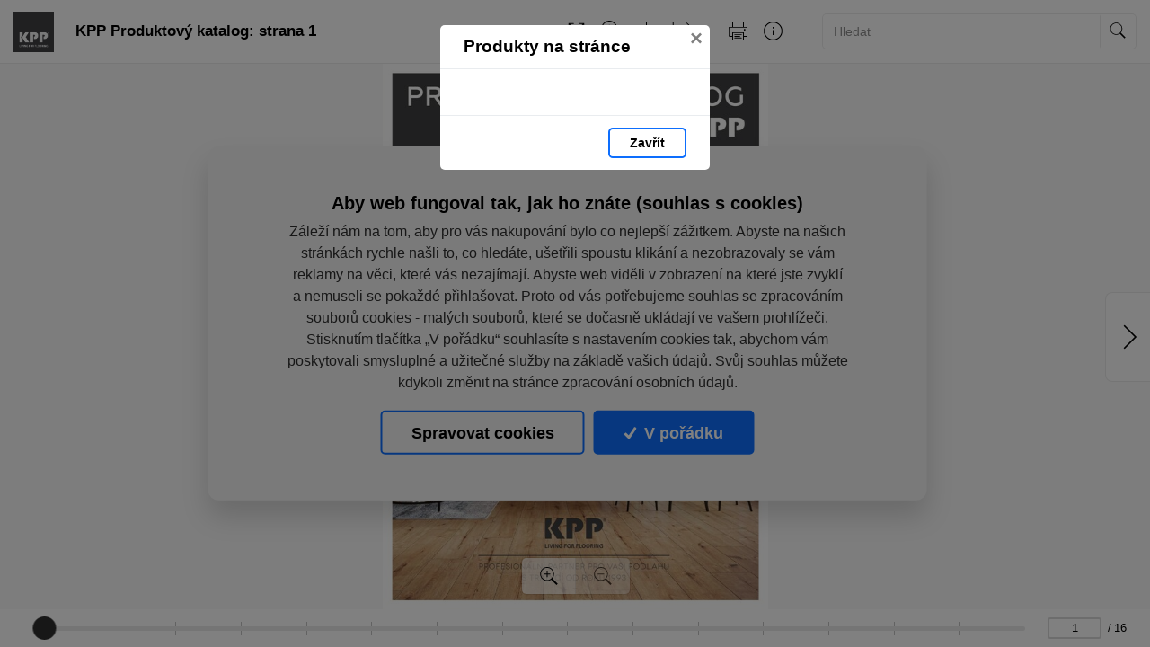

--- FILE ---
content_type: text/html; charset=utf-8
request_url: https://katalogy.kpp.cz/produktovy-katalog-kpp-2021-cz/?page=1
body_size: 111466
content:


<!DOCTYPE html>
<html xmlns="http://www.w3.org/1999/xhtml" lang="cs">
<head>
    <meta charset="utf-8" />

    <meta property="og:url" content="https://katalogy.kpp.cz/produktovy-katalog-kpp-2021-cz/?page=1" />
    <link rel="canonical" href="https://katalogy.kpp.cz/produktovy-katalog-kpp-2021-cz/?page=1" />
    <meta property="og:image" content="https://liveecpaperdmp.blob.core.windows.net/cms/Catalogs/19694/19694/f/7d2a9d08-fc94-4c9f-a5a2-b4680b9bec46/produktovy-katalog-kpp-2021-cz-1-H.jpg" />
    <meta name="viewport" content="width=device-width, initial-scale=1, maximum-scale=1">
    <meta property="og:title" content="Strana 1 | KPP Produktov&#xFD; katalog" />

    <!-- Favicon -->
        
<link type="image/png" rel="apple-touch-icon" sizes="180x180" href="/images/favicons/apple-touch-icon.png" />
<link type="image/png" rel="icon" sizes="32x32" href="/images/favicons/favicon-32x32.png" />
<link type="image/png" rel="icon" sizes="16x16" href="/images/favicons/favicon-16x16.png" />

<link rel="manifest" href="/images/favicons/site.webmanifest" />
<link rel="mask-icon" href="/images/favicons/safari-pinned-tab.svg" color="#5bbad5" />

    <meta name="msapplication-TileColor" content="#da532c" />
    <meta name="theme-color" content="#ffffff" />

    <meta name="keywords" content="kpp, produkty, katalog, podlahy, kpppodlahy, produktovykatalog" />
    <meta name="description" content="KPP Produktov&#xFD; katalog: strana 1: " />

        <meta name="robots" content="index, follow" />

    <title class="js-html-title">Strana 1 | KPP Produktov&#xFD; katalog</title>

    <!-- Styles -->
    <link href="https://fonts.googleapis.com/css?family=Roboto:400,100,300,500,700&subset=latin,latin-ext" />
    <link type="text/css" rel="stylesheet" href="/themes/Opportunus/assets/css/default.css?v=y-Uf5d5RFDqBZkySBOYu1ScQaUB5PdHuPefA8XZDSbM" />


    <style>
        /* these are the either default color variables -  same like in the themes\Opportunus\Sass\Shared\variables.scss file */
        /* or custom color variables for client defined in Theme.cs - show only if colors are selected in admin */
        :root {
 --client-color-primary: #0d6efd;
             --client-color-primary-light: #3687ff;
             --client-color-primary-dark: #085edd;
             --client-color-secondary: #dc3545;
             --client-color-secondary-light:: #e05865;
             --client-color-secondary-dark: #c32535;
                    }
    </style>


</head>

<body>



    <!-- Modal Products -->
    <div class="modal modal--products fade" id="modal-products" tabindex="-1" role="dialog" aria-labelledby="modal-products-title" aria-hidden="true" aria-modal="true">
        <div class="modal-dialog modal-xl" role="document">
            <div class="modal-content">

                <div class="modal-header">
                    <div id="modal-products-title" class="modal-title">Produkty na stránce</div>
                    <button type="button" class="close" data-dismiss="modal" aria-label="Zavřít">
                        <span aria-hidden="true">&times;</span>
                    </button>
                </div>

                <div class="modal-body" id="modal-products-body">
                    


    <div class="product-row">
    </div>


                </div>

                <div class="modal-footer">
                    <button type="button" class="modal-footer__secondary-button" data-dismiss="modal" aria-label="Zavřít">
                        Zavřít
                    </button>
                </div>

            </div>
        </div>
    </div>

    <!-- Navbar -->
    


<header class="header">
    <!-- Dynamic Header from theme -->
    <nav class="navbar navbar-expand-lg">
            <a class="navbar-brand " id="logo" href="www.kpp.cz">
                <img id="logo" src="https://liveecpaperdmp.blob.core.windows.net/cms/Customers/176/bUKGxn/kpp-living-for-flooring-tmave-pozadi.jpg" alt="logo" />
            </a>

        <div style="display: none;">
            <a href="https://katalogy.kpp.cz/produktovy-katalog-kpp-2021-cz/" rel="prev" class="js-page-prev">Předchozí stránka</a>
            <a href="https://katalogy.kpp.cz/produktovy-katalog-kpp-2021-cz/?page=2" rel="next" class="js-page-next">Další stránka</a>
        </div>

            <button class="navbar-toggler collapsed" type="button" data-toggle="collapse" data-target="#navbar-main" aria-controls="navbar-main" aria-expanded="false" aria-label="Toggle navigation">
                <span class="navbar-toggler-icon"></span>
            </button>
            <div class="collapse navbar-collapse" id="navbar-main">
                <div class="header-dropdown dropdown--open-on-hover mr-2 d-none d-lg-block">
                    <button type="button" class="btn btn-link dropdown-toggle navigation__button" data-toggle="dropdown" aria-haspopup="true" aria-expanded="false" style="display: none">
                        <svg class="icon" xmlns="http://www.w3.org/2000/svg" x="0px" y="0px" width="23" height="23" viewBox="0 0 50 50">
                            <path d="M 3 4 C 1.355469 4 0 5.355469 0 7 L 0 43.90625 C -0.0625 44.136719 -0.0390625 44.378906 0.0625 44.59375 C 0.34375 45.957031 1.5625 47 3 47 L 42 47 C 43.492188 47 44.71875 45.875 44.9375 44.4375 C 44.945313 44.375 44.964844 44.3125 44.96875 44.25 C 44.96875 44.230469 44.96875 44.207031 44.96875 44.1875 L 45 44.03125 C 45 44.019531 45 44.011719 45 44 L 49.96875 17.1875 L 50 17.09375 L 50 17 C 50 15.355469 48.644531 14 47 14 L 47 11 C 47 9.355469 45.644531 8 44 8 L 18.03125 8 C 18.035156 8.003906 18.023438 8 18 8 C 17.96875 7.976563 17.878906 7.902344 17.71875 7.71875 C 17.472656 7.4375 17.1875 6.96875 16.875 6.46875 C 16.5625 5.96875 16.226563 5.4375 15.8125 4.96875 C 15.398438 4.5 14.820313 4 14 4 Z M 3 6 L 14 6 C 13.9375 6 14.066406 6 14.3125 6.28125 C 14.558594 6.5625 14.84375 7.03125 15.15625 7.53125 C 15.46875 8.03125 15.8125 8.5625 16.21875 9.03125 C 16.625 9.5 17.179688 10 18 10 L 44 10 C 44.5625 10 45 10.4375 45 11 L 45 14 L 8 14 C 6.425781 14 5.171875 15.265625 5.0625 16.8125 L 5.03125 16.8125 L 5 17 L 2 33.1875 L 2 7 C 2 6.4375 2.4375 6 3 6 Z M 8 16 L 47 16 C 47.5625 16 48 16.4375 48 17 L 43.09375 43.53125 L 43.0625 43.59375 C 43.050781 43.632813 43.039063 43.675781 43.03125 43.71875 C 43.019531 43.757813 43.007813 43.800781 43 43.84375 C 43 43.863281 43 43.886719 43 43.90625 C 43 43.917969 43 43.925781 43 43.9375 C 42.984375 43.988281 42.976563 44.039063 42.96875 44.09375 C 42.964844 44.125 42.972656 44.15625 42.96875 44.1875 C 42.964844 44.230469 42.964844 44.269531 42.96875 44.3125 C 42.84375 44.71875 42.457031 45 42 45 L 3 45 C 2.4375 45 2 44.5625 2 44 L 6.96875 17.1875 L 7 17.09375 L 7 17 C 7 16.4375 7.4375 16 8 16 Z"></path>
                        </svg>
                    </button>
                    <div id="js-navigation-main" class="dropdown-menu navigation-menu navigation__data">
                        <!-- generated by Theme.Default.updateNavigation -->
                    </div>
                </div>

                <h1 class="header-dropdown__title js-html-h1 text-left mb-1 mb-lg-0">KPP Produktov&#xFD; katalog: strana 1</h1>

                    <div class="header-dropdown dropdown--open-on-hover ml-auto mr-0 mr-lg-2 mr-xl-4" id="chapter__container">
                        <button type="button" class="btn btn-link dropdown-toggle" data-toggle="dropdown" aria-haspopup="true" aria-expanded="false">
                            <div class="header-dropdown__title">
                                Obsah
                            </div>
                        </button>
                        <div class="dropdown-menu" id="chapters">
                            <!-- generated by Theme.Default.initChapters -->
                        </div>
                    </div>

                <ul class="header-nav-icon">
                    <li class="header-nav-icon__item">
                        <button class="trigger-tooltip nav-link header-nav-icon__link layout-fullscreen" title="Režim celé obrazovky" data-toggle="tooltip" data-placement="top">
                            <div class="header-nav-icon__link-icon">
                                <svg class="icon" xmlns="http://www.w3.org/2000/svg" x="0px" y="0px" width="50" height="50" viewBox="0 0 50 50">
                                    <path d="M 6 6 L 6 18 C 5.996094 18.359375 6.183594 18.695313 6.496094 18.878906 C 6.808594 19.058594 7.191406 19.058594 7.503906 18.878906 C 7.816406 18.695313 8.003906 18.359375 8 18 L 8 9.414063 L 17.292969 18.707031 C 17.457031 18.878906 17.675781 18.984375 17.90625 19.011719 C 17.941406 19.011719 17.972656 19.015625 18.007813 19.015625 C 18.042969 19.015625 18.074219 19.011719 18.109375 19.011719 C 18.140625 19.007813 18.175781 19.003906 18.207031 18.996094 C 18.574219 18.925781 18.867188 18.65625 18.972656 18.296875 C 19.078125 17.9375 18.976563 17.550781 18.707031 17.292969 L 9.414063 8 L 18 8 C 18.359375 8.003906 18.695313 7.816406 18.878906 7.503906 C 19.058594 7.191406 19.058594 6.808594 18.878906 6.496094 C 18.695313 6.183594 18.359375 5.996094 18 6 Z M 32 6 C 31.640625 5.996094 31.304688 6.183594 31.121094 6.496094 C 30.941406 6.808594 30.941406 7.191406 31.121094 7.503906 C 31.304688 7.816406 31.640625 8.003906 32 8 L 40.585938 8 L 31.292969 17.292969 C 31.03125 17.542969 30.925781 17.917969 31.019531 18.265625 C 31.109375 18.617188 31.382813 18.890625 31.734375 18.980469 C 32.082031 19.074219 32.457031 18.96875 32.707031 18.707031 L 42 9.414063 L 42 18 C 41.992188 18.523438 42.394531 18.964844 42.917969 19.011719 C 42.949219 19.011719 42.980469 19.015625 43.015625 19.015625 C 43.566406 19.003906 44.007813 18.550781 44 18 L 44 6 Z M 6.984375 30.984375 C 6.433594 30.996094 5.992188 31.449219 6 32 L 6 44 L 18 44 C 18.359375 44.003906 18.695313 43.816406 18.878906 43.503906 C 19.058594 43.191406 19.058594 42.808594 18.878906 42.496094 C 18.695313 42.183594 18.359375 41.996094 18 42 L 9.414063 42 L 18.707031 32.707031 C 19.003906 32.417969 19.089844 31.980469 18.929688 31.601563 C 18.769531 31.21875 18.394531 30.976563 17.980469 30.988281 C 17.71875 30.996094 17.472656 31.105469 17.292969 31.292969 L 8 40.585938 L 8 32 C 8.003906 31.730469 7.898438 31.46875 7.707031 31.277344 C 7.515625 31.085938 7.253906 30.980469 6.984375 30.984375 Z M 42.984375 30.984375 C 42.949219 30.988281 42.917969 30.988281 42.886719 30.992188 C 42.820313 31 42.753906 31.015625 42.6875 31.035156 C 42.273438 31.171875 41.992188 31.5625 42 32 L 42 40.585938 L 32.707031 31.292969 C 32.519531 31.097656 32.261719 30.992188 31.988281 30.988281 C 31.597656 30.992188 31.238281 31.222656 31.078125 31.582031 C 30.917969 31.941406 30.980469 32.363281 31.246094 32.65625 C 31.261719 32.671875 31.277344 32.691406 31.292969 32.707031 L 40.585938 42 L 32 42 C 31.460938 41.996094 31.015625 42.425781 30.996094 42.964844 C 30.976563 43.503906 31.390625 43.960938 31.929688 44 C 31.953125 44 31.976563 44 32 44 L 44 44 L 44 32 C 44.003906 31.730469 43.898438 31.46875 43.707031 31.277344 C 43.515625 31.085938 43.253906 30.980469 42.984375 30.984375 Z"></path>
                                </svg>
                            </div>
                            <div class="header-nav-icon__link-text">Režim celé obrazovky</div>
                        </button>
                    </li>
                    
                    <li id="js-header-nav-zoom-out" class="header-nav-icon__item header-nav-icon__item--zoom d-none js-zoom-out">
                        <button class="trigger-tooltip nav-link header-nav-icon__link" title="Oddálit" data-toggle="tooltip" data-placement="top">
                            <div class="header-nav-icon__link-icon">
                                <svg class="icon" width="43" height="44" viewBox="0 0 43 44" fill="none" xmlns="http://www.w3.org/2000/svg">
                                    <path d="M17 0C7.62109 0 0 7.62109 0 17C0 26.3789 7.62109 34 17 34C20.7109 34 24.1406 32.8047 26.9375 30.7813L40.0938 43.9063L42.9063 41.0938L29.9063 28.0625C32.4609 25.0859 34 21.2227 34 17C34 7.62109 26.3789 0 17 0ZM17 2C25.2969 2 32 8.70313 32 17C32 25.2969 25.2969 32 17 32C8.70313 32 2 25.2969 2 17C2 8.70313 8.70313 2 17 2ZM16 16L9 16V18H16L18 18L25 18V16H18L16 16Z" />
                                </svg>
                            </div>
                            <div class="header-nav-icon__link-text">Oddálit</div>
                        </button>
                    </li>
                    <li id="js-header-nav-zoom-in" class="header-nav-icon__item header-nav-icon__item--zoom js-zoom-in">
                        <button class="trigger-tooltip nav-link header-nav-icon__link" title="Přiblížit" data-toggle="tooltip" data-placement="top">
                            <div class="header-nav-icon__link-icon">
                                <svg class="icon" width="43" height="44" viewBox="0 0 43 44" fill="none" xmlns="http://www.w3.org/2000/svg">
                                    <path d="M17 0C7.62109 0 0 7.62109 0 17C0 26.3789 7.62109 34 17 34C20.7109 34 24.1406 32.8047 26.9375 30.7813L40.0938 43.9063L42.9063 41.0938L29.9063 28.0625C32.4609 25.0859 34 21.2227 34 17C34 7.62109 26.3789 0 17 0ZM17 2C25.2969 2 32 8.70313 32 17C32 25.2969 25.2969 32 17 32C8.70313 32 2 25.2969 2 17C2 8.70313 8.70313 2 17 2ZM16 9V16H9V18H16V25H18V18H25V16H18V9H16Z" />
                                </svg>
                            </div>
                            <div class="header-nav-icon__link-text">Přiblížit</div>
                        </button>
                    </li>

                    <li class="header-nav-icon__item">
                        <a class="trigger-tooltip nav-link header-nav-icon__link" href="https://liveecpaperdmp.blob.core.windows.net/cms/Catalogs/19694/19694/lgDt2d/produktovy-katalog-kpp-2021-cz.pdf" title="Stáhnout" data-toggle="tooltip" data-placement="top">
                            <div class="header-nav-icon__link-icon">
                                <svg class="icon" xmlns="http://www.w3.org/2000/svg" x="0px" y="0px"
                                     width="24" height="24"
                                     viewBox="0 0 50 50">
                                    <path d="M 24.90625 2.96875 C 24.863281 2.976563 24.820313 2.988281 24.78125 3 C 24.316406 3.105469 23.988281 3.523438 24 4 L 24 32.5625 L 17.71875 26.28125 C 17.574219 26.136719 17.390625 26.035156 17.1875 26 C 17.054688 25.972656 16.914063 25.972656 16.78125 26 C 16.40625 26.066406 16.105469 26.339844 16 26.703125 C 15.894531 27.070313 16.003906 27.460938 16.28125 27.71875 L 24.15625 35.5625 C 24.230469 35.675781 24.324219 35.769531 24.4375 35.84375 L 25 36.40625 L 25.5625 35.84375 C 25.59375 35.824219 25.625 35.804688 25.65625 35.78125 L 25.71875 35.71875 C 25.71875 35.707031 25.71875 35.699219 25.71875 35.6875 C 25.742188 35.667969 25.761719 35.648438 25.78125 35.625 L 33.71875 27.71875 C 34.117188 27.320313 34.117188 26.679688 33.71875 26.28125 C 33.320313 25.882813 32.679688 25.882813 32.28125 26.28125 L 26 32.5625 L 26 4 C 26 3.96875 26 3.9375 26 3.90625 C 26 3.875 26 3.84375 26 3.8125 C 25.988281 3.738281 25.964844 3.664063 25.9375 3.59375 C 25.917969 3.570313 25.898438 3.550781 25.875 3.53125 C 25.851563 3.464844 25.820313 3.402344 25.78125 3.34375 C 25.761719 3.320313 25.742188 3.300781 25.71875 3.28125 C 25.6875 3.257813 25.65625 3.238281 25.625 3.21875 C 25.425781 3.042969 25.167969 2.953125 24.90625 2.96875 Z M 2 36 L 2 42 C 2 44.746094 4.253906 47 7 47 L 43 47 C 45.746094 47 48 44.746094 48 42 L 48 36 L 46 36 L 46 42 C 46 43.65625 44.65625 45 43 45 L 7 45 C 5.34375 45 4 43.65625 4 42 L 4 36 Z"></path>
                                </svg>
                            </div>
                            <div class="header-nav-icon__link-text">Stáhnout</div>
                        </a>
                    </li>
                    <li class="header-nav-icon__item">
                        <div class="header-dropdown dropdown--open-on-hover" id="chapter__container">
                            <button type="button" class="btn dropdown-toggle header-nav-icon__link" data-toggle="dropdown" aria-haspopup="true" aria-expanded="false">
                                <div class="header-nav-icon__link-icon">
                                    <svg class="icon" xmlns="http://www.w3.org/2000/svg" x="0px" y="0px"
                                         width="24" height="24"
                                         viewBox="0 0 50 50">
                                        <path d="M 4 4 L 4 45 A 1.0001 1.0001 0 0 0 5 46 L 45 46 A 1.0001 1.0001 0 0 0 46 45 L 46 32 L 44 32 L 44 44 L 6 44 L 6 4 L 4 4 z M 37.990234 4.9902344 A 1.0001 1.0001 0 0 0 37.292969 6.7070312 L 41.585938 11 L 35.025391 11 C 24.998681 10.750465 18.501219 13.39498 14.695312 18.398438 C 10.889406 23.401895 9.8315993 30.506951 10 39.019531 A 1.0001907 1.0001907 0 1 0 12 38.980469 C 11.835401 30.660049 12.932016 24.020168 16.287109 19.609375 C 19.642203 15.198582 25.312319 12.759535 34.974609 13 L 34.988281 13 L 41.585938 13 L 37.292969 17.292969 A 1.0001 1.0001 0 1 0 38.707031 18.707031 L 45.414062 12 L 38.707031 5.2929688 A 1.0001 1.0001 0 0 0 37.990234 4.9902344 z"></path>
                                    </svg>
                                </div>
                                <div class="header-nav-icon__link-text">Sdílet</div>
                            </button>
                            <div class="dropdown-menu share-dropdown">
                                <div class="dropdown-item d-none d-lg-block">Sdílejte tento dokument:</div>
                                <div class="dropdown-divider d-none d-lg-block"></div>
                                <a class="dropdown-item" id="js-share-email" title="Email" href="mailto:?subject=Strana 1 | KPP Produktov&#xFD; katalog&body=https://katalogy.kpp.cz/produktovy-katalog-kpp-2021-cz/?page=1">
                                    <svg class="icon" xmlns="http://www.w3.org/2000/svg" x="0px" y="0px"
                                         width="50" height="50"
                                         viewBox="0 0 172 172">
                                        <g fill="none" fill-rule="nonzero" stroke="none" stroke-width="1" stroke-linecap="butt" stroke-linejoin="miter" stroke-miterlimit="10" stroke-dasharray="" stroke-dashoffset="0" font-family="none" font-size="none" style="mix-blend-mode: normal"><path d="M0,172v-172h172v172z" fill="none"></path><path d="M38.7,172c-21.37342,0 -38.7,-17.32658 -38.7,-38.7v-94.6c0,-21.37342 17.32658,-38.7 38.7,-38.7h94.6c21.37342,0 38.7,17.32658 38.7,38.7v94.6c0,21.37342 -17.32658,38.7 -38.7,38.7zM129.86,168.56c21.37342,0 38.7,-17.32658 38.7,-38.7v-87.72c0,-21.37342 -17.32658,-38.7 -38.7,-38.7h-87.72c-21.37342,0 -38.7,17.32658 -38.7,38.7v87.72c0,21.37342 17.32658,38.7 38.7,38.7z" fill="#000000"></path><g fill="#000000"><path d="M28.66667,44.72v2.29333v80.26667h114.66667v-82.56zM33.25333,49.30667h105.49333v5.74677c-0.97303,0.84809 -41.70701,36.3496 -45.09625,39.30021c-2.97479,2.58979 -6.00536,3.1175 -7.65042,3.1175c-1.64342,0 -4.67519,-0.52733 -7.65042,-3.1175c-3.38924,-2.9506 -44.12322,-38.45212 -45.09625,-39.30021zM33.25333,61.11823c5.59109,4.87372 38.91247,33.92192 42.09073,36.68885c3.90019,3.39543 8.02917,4.24177 10.65594,4.24177c2.62513,0 6.75531,-0.84596 10.65594,-4.24177c3.17825,-2.76692 36.49941,-31.81105 42.09073,-36.68438v61.57062h-105.49333z"></path></g><path d="M86,172c-47.49649,0 -86,-38.50351 -86,-86v0c0,-47.49649 38.50351,-86 86,-86v0c47.49649,0 86,38.50351 86,86v0c0,47.49649 -38.50351,86 -86,86z" fill="none"></path><path d="M86,168.56c-45.59663,0 -82.56,-36.96337 -82.56,-82.56v0c0,-45.59663 36.96337,-82.56 82.56,-82.56v0c45.59663,0 82.56,36.96337 82.56,82.56v0c0,45.59663 -36.96337,82.56 -82.56,82.56z" fill="none"></path><path d="M86,172c-47.49649,0 -86,-38.50351 -86,-86v0c0,-47.49649 38.50351,-86 86,-86v0c47.49649,0 86,38.50351 86,86v0c0,47.49649 -38.50351,86 -86,86z" fill="none"></path><path d="M86,168.56c-45.59663,0 -82.56,-36.96337 -82.56,-82.56v0c0,-45.59663 36.96337,-82.56 82.56,-82.56v0c45.59663,0 82.56,36.96337 82.56,82.56v0c0,45.59663 -36.96337,82.56 -82.56,82.56z" fill="none"></path><path d="M86,172c-47.49649,0 -86,-38.50351 -86,-86v0c0,-47.49649 38.50351,-86 86,-86v0c47.49649,0 86,38.50351 86,86v0c0,47.49649 -38.50351,86 -86,86z" fill="none"></path><path d="M86,168.56c-45.59663,0 -82.56,-36.96337 -82.56,-82.56v0c0,-45.59663 36.96337,-82.56 82.56,-82.56v0c45.59663,0 82.56,36.96337 82.56,82.56v0c0,45.59663 -36.96337,82.56 -82.56,82.56z" fill="none"></path><path d="M86,172c-47.49649,0 -86,-38.50351 -86,-86v0c0,-47.49649 38.50351,-86 86,-86v0c47.49649,0 86,38.50351 86,86v0c0,47.49649 -38.50351,86 -86,86z" fill="none"></path><path d="M86,168.56c-45.59663,0 -82.56,-36.96337 -82.56,-82.56v0c0,-45.59663 36.96337,-82.56 82.56,-82.56v0c45.59663,0 82.56,36.96337 82.56,82.56v0c0,45.59663 -36.96337,82.56 -82.56,82.56z" fill="none"></path><path d="M86,172c-47.49649,0 -86,-38.50351 -86,-86v0c0,-47.49649 38.50351,-86 86,-86v0c47.49649,0 86,38.50351 86,86v0c0,47.49649 -38.50351,86 -86,86z" fill="none"></path><path d="M86,168.56c-45.59663,0 -82.56,-36.96337 -82.56,-82.56v0c0,-45.59663 36.96337,-82.56 82.56,-82.56v0c45.59663,0 82.56,36.96337 82.56,82.56v0c0,45.59663 -36.96337,82.56 -82.56,82.56z" fill="none"></path><path d="M86,172c-47.49649,0 -86,-38.50351 -86,-86v0c0,-47.49649 38.50351,-86 86,-86v0c47.49649,0 86,38.50351 86,86v0c0,47.49649 -38.50351,86 -86,86z" fill="none"></path><path d="M86,168.56c-45.59663,0 -82.56,-36.96337 -82.56,-82.56v0c0,-45.59663 36.96337,-82.56 82.56,-82.56v0c45.59663,0 82.56,36.96337 82.56,82.56v0c0,45.59663 -36.96337,82.56 -82.56,82.56z" fill="none"></path><path d="M86,172c-47.49649,0 -86,-38.50351 -86,-86v0c0,-47.49649 38.50351,-86 86,-86v0c47.49649,0 86,38.50351 86,86v0c0,47.49649 -38.50351,86 -86,86z" fill="none"></path><path d="M86,168.56c-45.59663,0 -82.56,-36.96337 -82.56,-82.56v0c0,-45.59663 36.96337,-82.56 82.56,-82.56v0c45.59663,0 82.56,36.96337 82.56,82.56v0c0,45.59663 -36.96337,82.56 -82.56,82.56z" fill="none"></path><path d="M86,172c-47.49649,0 -86,-38.50351 -86,-86v0c0,-47.49649 38.50351,-86 86,-86v0c47.49649,0 86,38.50351 86,86v0c0,47.49649 -38.50351,86 -86,86z" fill="none"></path><path d="M86,168.56c-45.59663,0 -82.56,-36.96337 -82.56,-82.56v0c0,-45.59663 36.96337,-82.56 82.56,-82.56v0c45.59663,0 82.56,36.96337 82.56,82.56v0c0,45.59663 -36.96337,82.56 -82.56,82.56z" fill="none"></path><path d="M86,172c-47.49649,0 -86,-38.50351 -86,-86v0c0,-47.49649 38.50351,-86 86,-86v0c47.49649,0 86,38.50351 86,86v0c0,47.49649 -38.50351,86 -86,86z" fill="none"></path><path d="M86,168.56c-45.59663,0 -82.56,-36.96337 -82.56,-82.56v0c0,-45.59663 36.96337,-82.56 82.56,-82.56v0c45.59663,0 82.56,36.96337 82.56,82.56v0c0,45.59663 -36.96337,82.56 -82.56,82.56z" fill="none"></path><path d="M86,172c-47.49649,0 -86,-38.50351 -86,-86v0c0,-47.49649 38.50351,-86 86,-86v0c47.49649,0 86,38.50351 86,86v0c0,47.49649 -38.50351,86 -86,86z" fill="none"></path><path d="M86,168.56c-45.59663,0 -82.56,-36.96337 -82.56,-82.56v0c0,-45.59663 36.96337,-82.56 82.56,-82.56v0c45.59663,0 82.56,36.96337 82.56,82.56v0c0,45.59663 -36.96337,82.56 -82.56,82.56z" fill="none"></path><path d="M86,172c-47.49649,0 -86,-38.50351 -86,-86v0c0,-47.49649 38.50351,-86 86,-86v0c47.49649,0 86,38.50351 86,86v0c0,47.49649 -38.50351,86 -86,86z" fill="none"></path><path d="M86,168.56c-45.59663,0 -82.56,-36.96337 -82.56,-82.56v0c0,-45.59663 36.96337,-82.56 82.56,-82.56v0c45.59663,0 82.56,36.96337 82.56,82.56v0c0,45.59663 -36.96337,82.56 -82.56,82.56z" fill="none"></path><path d="M86,172c-47.49649,0 -86,-38.50351 -86,-86v0c0,-47.49649 38.50351,-86 86,-86v0c47.49649,0 86,38.50351 86,86v0c0,47.49649 -38.50351,86 -86,86z" fill="none"></path><path d="M86,168.56c-45.59663,0 -82.56,-36.96337 -82.56,-82.56v0c0,-45.59663 36.96337,-82.56 82.56,-82.56v0c45.59663,0 82.56,36.96337 82.56,82.56v0c0,45.59663 -36.96337,82.56 -82.56,82.56z" fill="none"></path><path d="M86,172c-47.49649,0 -86,-38.50351 -86,-86v0c0,-47.49649 38.50351,-86 86,-86v0c47.49649,0 86,38.50351 86,86v0c0,47.49649 -38.50351,86 -86,86z" fill="none"></path><path d="M86,168.56c-45.59663,0 -82.56,-36.96337 -82.56,-82.56v0c0,-45.59663 36.96337,-82.56 82.56,-82.56v0c45.59663,0 82.56,36.96337 82.56,82.56v0c0,45.59663 -36.96337,82.56 -82.56,82.56z" fill="none"></path><path d="M86,172c-47.49649,0 -86,-38.50351 -86,-86v0c0,-47.49649 38.50351,-86 86,-86v0c47.49649,0 86,38.50351 86,86v0c0,47.49649 -38.50351,86 -86,86z" fill="none"></path><path d="M86,168.56c-45.59663,0 -82.56,-36.96337 -82.56,-82.56v0c0,-45.59663 36.96337,-82.56 82.56,-82.56v0c45.59663,0 82.56,36.96337 82.56,82.56v0c0,45.59663 -36.96337,82.56 -82.56,82.56z" fill="none"></path><path d="M86,172c-47.49649,0 -86,-38.50351 -86,-86v0c0,-47.49649 38.50351,-86 86,-86v0c47.49649,0 86,38.50351 86,86v0c0,47.49649 -38.50351,86 -86,86z" fill="none"></path><path d="M86,168.56c-45.59663,0 -82.56,-36.96337 -82.56,-82.56v0c0,-45.59663 36.96337,-82.56 82.56,-82.56v0c45.59663,0 82.56,36.96337 82.56,82.56v0c0,45.59663 -36.96337,82.56 -82.56,82.56z" fill="none"></path><path d="M86,172c-47.49649,0 -86,-38.50351 -86,-86v0c0,-47.49649 38.50351,-86 86,-86v0c47.49649,0 86,38.50351 86,86v0c0,47.49649 -38.50351,86 -86,86z" fill="none"></path><path d="M86,168.56c-45.59663,0 -82.56,-36.96337 -82.56,-82.56v0c0,-45.59663 36.96337,-82.56 82.56,-82.56v0c45.59663,0 82.56,36.96337 82.56,82.56v0c0,45.59663 -36.96337,82.56 -82.56,82.56z" fill="none"></path><path d="M86,172c-47.49649,0 -86,-38.50351 -86,-86v0c0,-47.49649 38.50351,-86 86,-86v0c47.49649,0 86,38.50351 86,86v0c0,47.49649 -38.50351,86 -86,86z" fill="none"></path><path d="M86,168.56c-45.59663,0 -82.56,-36.96337 -82.56,-82.56v0c0,-45.59663 36.96337,-82.56 82.56,-82.56v0c45.59663,0 82.56,36.96337 82.56,82.56v0c0,45.59663 -36.96337,82.56 -82.56,82.56z" fill="none"></path><path d="M86,172c-47.49649,0 -86,-38.50351 -86,-86v0c0,-47.49649 38.50351,-86 86,-86v0c47.49649,0 86,38.50351 86,86v0c0,47.49649 -38.50351,86 -86,86z" fill="none"></path><path d="M86,168.56c-45.59663,0 -82.56,-36.96337 -82.56,-82.56v0c0,-45.59663 36.96337,-82.56 82.56,-82.56v0c45.59663,0 82.56,36.96337 82.56,82.56v0c0,45.59663 -36.96337,82.56 -82.56,82.56z" fill="none"></path><path d="M86,172c-47.49649,0 -86,-38.50351 -86,-86v0c0,-47.49649 38.50351,-86 86,-86v0c47.49649,0 86,38.50351 86,86v0c0,47.49649 -38.50351,86 -86,86z" fill="none"></path><path d="M86,168.56c-45.59663,0 -82.56,-36.96337 -82.56,-82.56v0c0,-45.59663 36.96337,-82.56 82.56,-82.56v0c45.59663,0 82.56,36.96337 82.56,82.56v0c0,45.59663 -36.96337,82.56 -82.56,82.56z" fill="none"></path><path d="M0,172v-172h172v172z" fill="none"></path><path d="M3.44,168.56v-165.12h165.12v165.12z" fill="none"></path><path d="M0,172v-172h172v172z" fill="none"></path><path d="M3.44,168.56v-165.12h165.12v165.12z" fill="none"></path><path d="M0,172v-172h172v172z" fill="none"></path><path d="M3.44,168.56v-165.12h165.12v165.12z" fill="none"></path><path d="M0,172v-172h172v172z" fill="none"></path><path d="M3.44,168.56v-165.12h165.12v165.12z" fill="none"></path><path d="M0,172v-172h172v172z" fill="none"></path><path d="M3.44,168.56v-165.12h165.12v165.12z" fill="none"></path><path d="M0,172v-172h172v172z" fill="none"></path><path d="M3.44,168.56v-165.12h165.12v165.12z" fill="none"></path><path d="M0,172v-172h172v172z" fill="none"></path><path d="M3.44,168.56v-165.12h165.12v165.12z" fill="none"></path><path d="M0,172v-172h172v172z" fill="none"></path><path d="M3.44,168.56v-165.12h165.12v165.12z" fill="none"></path><path d="M1.72,172c-0.94993,0 -1.72,-0.77007 -1.72,-1.72v-168.56c0,-0.94993 0.77007,-1.72 1.72,-1.72h168.56c0.94993,0 1.72,0.77007 1.72,1.72v168.56c0,0.94993 -0.77007,1.72 -1.72,1.72z" fill="none"></path><path d="M5.16,168.56c-0.94993,0 -1.72,-0.77007 -1.72,-1.72v-161.68c0,-0.94993 0.77007,-1.72 1.72,-1.72h161.68c0.94993,0 1.72,0.77007 1.72,1.72v161.68c0,0.94993 -0.77007,1.72 -1.72,1.72z" fill="none"></path><path d="M6.02,172c-3.32475,0 -6.02,-2.69525 -6.02,-6.02v-159.96c0,-3.32475 2.69525,-6.02 6.02,-6.02h159.96c3.32475,0 6.02,2.69525 6.02,6.02v159.96c0,3.32475 -2.69525,6.02 -6.02,6.02z" fill="none"></path><path d="M9.46,168.56c-3.32475,0 -6.02,-2.69525 -6.02,-6.02v-153.08c0,-3.32475 2.69525,-6.02 6.02,-6.02h153.08c3.32475,0 6.02,2.69525 6.02,6.02v153.08c0,3.32475 -2.69525,6.02 -6.02,6.02z" fill="none"></path><path d="M7.74,172c-4.27468,0 -7.74,-3.46532 -7.74,-7.74v-156.52c0,-4.27468 3.46532,-7.74 7.74,-7.74h156.52c4.27468,0 7.74,3.46532 7.74,7.74v156.52c0,4.27468 -3.46532,7.74 -7.74,7.74z" fill="none"></path><path d="M11.18,168.56c-4.27468,0 -7.74,-3.46532 -7.74,-7.74v-149.64c0,-4.27468 3.46532,-7.74 7.74,-7.74h149.64c4.27468,0 7.74,3.46532 7.74,7.74v149.64c0,4.27468 -3.46532,7.74 -7.74,7.74z" fill="none"></path><path d="M10.32,172c-5.69958,0 -10.32,-4.62042 -10.32,-10.32v-151.36c0,-5.69958 4.62042,-10.32 10.32,-10.32h151.36c5.69958,0 10.32,4.62042 10.32,10.32v151.36c0,5.69958 -4.62042,10.32 -10.32,10.32z" fill="none"></path><path d="M13.76,168.56c-5.69958,0 -10.32,-4.62042 -10.32,-10.32v-144.48c0,-5.69958 4.62042,-10.32 10.32,-10.32h144.48c5.69958,0 10.32,4.62042 10.32,10.32v144.48c0,5.69958 -4.62042,10.32 -10.32,10.32z" fill="none"></path><path d="M11.18,172c-6.17454,0 -11.18,-5.00546 -11.18,-11.18v-149.64c0,-6.17454 5.00546,-11.18 11.18,-11.18h149.64c6.17454,0 11.18,5.00546 11.18,11.18v149.64c0,6.17454 -5.00546,11.18 -11.18,11.18z" fill="none"></path><path d="M14.62,168.56c-6.17454,0 -11.18,-5.00546 -11.18,-11.18v-142.76c0,-6.17454 5.00546,-11.18 11.18,-11.18h142.76c6.17454,0 11.18,5.00546 11.18,11.18v142.76c0,6.17454 -5.00546,11.18 -11.18,11.18z" fill="none"></path><path d="M12.9,172c-7.12447,0 -12.9,-5.77553 -12.9,-12.9v-146.2c0,-7.12447 5.77553,-12.9 12.9,-12.9h146.2c7.12447,0 12.9,5.77553 12.9,12.9v146.2c0,7.12447 -5.77553,12.9 -12.9,12.9z" fill="none"></path><path d="M16.34,168.56c-7.12447,0 -12.9,-5.77553 -12.9,-12.9v-139.32c0,-7.12447 5.77553,-12.9 12.9,-12.9h139.32c7.12447,0 12.9,5.77553 12.9,12.9v139.32c0,7.12447 -5.77553,12.9 -12.9,12.9z" fill="none"></path><path d="M16.34,172c-9.02433,0 -16.34,-7.31567 -16.34,-16.34v-139.32c0,-9.02433 7.31567,-16.34 16.34,-16.34h139.32c9.02433,0 16.34,7.31567 16.34,16.34v139.32c0,9.02433 -7.31567,16.34 -16.34,16.34z" fill="none"></path><path d="M19.78,168.56c-9.02433,0 -16.34,-7.31567 -16.34,-16.34v-132.44c0,-9.02433 7.31567,-16.34 16.34,-16.34h132.44c9.02433,0 16.34,7.31567 16.34,16.34v132.44c0,9.02433 -7.31567,16.34 -16.34,16.34z" fill="none"></path><path d="M17.2,172c-9.4993,0 -17.2,-7.7007 -17.2,-17.2v-137.6c0,-9.4993 7.7007,-17.2 17.2,-17.2h137.6c9.4993,0 17.2,7.7007 17.2,17.2v137.6c0,9.4993 -7.7007,17.2 -17.2,17.2z" fill="none"></path><path d="M20.64,168.56c-9.4993,0 -17.2,-7.7007 -17.2,-17.2v-130.72c0,-9.4993 7.7007,-17.2 17.2,-17.2h130.72c9.4993,0 17.2,7.7007 17.2,17.2v130.72c0,9.4993 -7.7007,17.2 -17.2,17.2z" fill="none"></path><path d="M18.06,172c-9.97426,0 -18.06,-8.08574 -18.06,-18.06v-135.88c0,-9.97426 8.08574,-18.06 18.06,-18.06h135.88c9.97426,0 18.06,8.08574 18.06,18.06v135.88c0,9.97426 -8.08574,18.06 -18.06,18.06z" fill="none"></path><path d="M21.5,168.56c-9.97426,0 -18.06,-8.08574 -18.06,-18.06v-129c0,-9.97426 8.08574,-18.06 18.06,-18.06h129c9.97426,0 18.06,8.08574 18.06,18.06v129c0,9.97426 -8.08574,18.06 -18.06,18.06z" fill="none"></path><path d="M18.92,172c-10.44923,0 -18.92,-8.47077 -18.92,-18.92v-134.16c0,-10.44923 8.47077,-18.92 18.92,-18.92h134.16c10.44923,0 18.92,8.47077 18.92,18.92v134.16c0,10.44923 -8.47077,18.92 -18.92,18.92z" fill="none"></path><path d="M22.36,168.56c-10.44923,0 -18.92,-8.47077 -18.92,-18.92v-127.28c0,-10.44923 8.47077,-18.92 18.92,-18.92h127.28c10.44923,0 18.92,8.47077 18.92,18.92v127.28c0,10.44923 -8.47077,18.92 -18.92,18.92z" fill="none"></path><path d="M20.64,172c-11.39916,0 -20.64,-9.24084 -20.64,-20.64v-130.72c0,-11.39916 9.24084,-20.64 20.64,-20.64h130.72c11.39916,0 20.64,9.24084 20.64,20.64v130.72c0,11.39916 -9.24084,20.64 -20.64,20.64z" fill="none"></path><path d="M24.08,168.56c-11.39916,0 -20.64,-9.24084 -20.64,-20.64v-123.84c0,-11.39916 9.24084,-20.64 20.64,-20.64h123.84c11.39916,0 20.64,9.24084 20.64,20.64v123.84c0,11.39916 -9.24084,20.64 -20.64,20.64z" fill="none"></path><path d="M23.22,172c-12.82405,0 -23.22,-10.39595 -23.22,-23.22v-125.56c0,-12.82405 10.39595,-23.22 23.22,-23.22h125.56c12.82405,0 23.22,10.39595 23.22,23.22v125.56c0,12.82405 -10.39595,23.22 -23.22,23.22z" fill="none"></path><path d="M26.66,168.56c-12.82405,0 -23.22,-10.39595 -23.22,-23.22v-118.68c0,-12.82405 10.39595,-23.22 23.22,-23.22h118.68c12.82405,0 23.22,10.39595 23.22,23.22v118.68c0,12.82405 -10.39595,23.22 -23.22,23.22z" fill="none"></path><path d="M25.8,172c-14.24895,0 -25.8,-11.55105 -25.8,-25.8v-120.4c0,-14.24895 11.55105,-25.8 25.8,-25.8h120.4c14.24895,0 25.8,11.55105 25.8,25.8v120.4c0,14.24895 -11.55105,25.8 -25.8,25.8z" fill="none"></path><path d="M29.24,168.56c-14.24895,0 -25.8,-11.55105 -25.8,-25.8v-113.52c0,-14.24895 11.55105,-25.8 25.8,-25.8h113.52c14.24895,0 25.8,11.55105 25.8,25.8v113.52c0,14.24895 -11.55105,25.8 -25.8,25.8z" fill="none"></path><path d="M29.24,172c-16.14881,0 -29.24,-13.09119 -29.24,-29.24v-113.52c0,-16.14881 13.09119,-29.24 29.24,-29.24h113.52c16.14881,0 29.24,13.09119 29.24,29.24v113.52c0,16.14881 -13.09119,29.24 -29.24,29.24z" fill="none"></path><path d="M32.68,168.56c-16.14881,0 -29.24,-13.09119 -29.24,-29.24v-106.64c0,-16.14881 13.09119,-29.24 29.24,-29.24h106.64c16.14881,0 29.24,13.09119 29.24,29.24v106.64c0,16.14881 -13.09119,29.24 -29.24,29.24z" fill="none"></path><path d="M31.82,172c-17.5737,0 -31.82,-14.2463 -31.82,-31.82v-108.36c0,-17.5737 14.2463,-31.82 31.82,-31.82h108.36c17.5737,0 31.82,14.2463 31.82,31.82v108.36c0,17.5737 -14.2463,31.82 -31.82,31.82z" fill="none"></path><path d="M35.26,168.56c-17.5737,0 -31.82,-14.2463 -31.82,-31.82v-101.48c0,-17.5737 14.2463,-31.82 31.82,-31.82h101.48c17.5737,0 31.82,14.2463 31.82,31.82v101.48c0,17.5737 -14.2463,31.82 -31.82,31.82z" fill="none"></path><path d="M36.12,172c-19.94853,0 -36.12,-16.17147 -36.12,-36.12v-99.76c0,-19.94853 16.17147,-36.12 36.12,-36.12h99.76c19.94853,0 36.12,16.17147 36.12,36.12v99.76c0,19.94853 -16.17147,36.12 -36.12,36.12z" fill="none"></path><path d="M39.56,168.56c-19.94853,0 -36.12,-16.17147 -36.12,-36.12v-92.88c0,-19.94853 16.17147,-36.12 36.12,-36.12h92.88c19.94853,0 36.12,16.17147 36.12,36.12v92.88c0,19.94853 -16.17147,36.12 -36.12,36.12z" fill="none"></path><path d="M36.98,172c-20.42349,0 -36.98,-16.55651 -36.98,-36.98v-98.04c0,-20.42349 16.55651,-36.98 36.98,-36.98h98.04c20.42349,0 36.98,16.55651 36.98,36.98v98.04c0,20.42349 -16.55651,36.98 -36.98,36.98z" fill="none"></path><path d="M40.42,168.56c-20.42349,0 -36.98,-16.55651 -36.98,-36.98v-91.16c0,-20.42349 16.55651,-36.98 36.98,-36.98h91.16c20.42349,0 36.98,16.55651 36.98,36.98v91.16c0,20.42349 -16.55651,36.98 -36.98,36.98z" fill="none"></path><path d="M38.7,172c-21.37342,0 -38.7,-17.32658 -38.7,-38.7v-94.6c0,-21.37342 17.32658,-38.7 38.7,-38.7h94.6c21.37342,0 38.7,17.32658 38.7,38.7v94.6c0,21.37342 -17.32658,38.7 -38.7,38.7z" fill="none"></path><path d="M42.14,168.56c-21.37342,0 -38.7,-17.32658 -38.7,-38.7v-87.72c0,-21.37342 17.32658,-38.7 38.7,-38.7h87.72c21.37342,0 38.7,17.32658 38.7,38.7v87.72c0,21.37342 -17.32658,38.7 -38.7,38.7z" fill="none"></path></g>
                                    </svg>
                                    E-mail
                                </a>
                                <a class="share-fb dropdown-item js-share-facebook" id="js-share-fb" title="Facebook" href="#" data-url="https://katalogy.kpp.cz/produktovy-katalog-kpp-2021-cz/" data-text="ecPaper KPP Produktov&#xFD; katalog: https://katalogy.kpp.cz/produktovy-katalog-kpp-2021-cz/" data-title="ecPaper">
                                    <svg class="icon" xmlns="http://www.w3.org/2000/svg" x="0px" y="0px"
                                         width="50" height="50"
                                         viewBox="0 0 172 172">
                                        <g fill="none" fill-rule="nonzero" stroke="none" stroke-width="1" stroke-linecap="butt" stroke-linejoin="miter" stroke-miterlimit="10" stroke-dasharray="" stroke-dashoffset="0" font-family="none" font-size="none" style="mix-blend-mode: normal"><path d="M0,172v-172h172v172z" fill="none"></path><path d="M38.7,172c-21.37342,0 -38.7,-17.32658 -38.7,-38.7v-94.6c0,-21.37342 17.32658,-38.7 38.7,-38.7h94.6c21.37342,0 38.7,17.32658 38.7,38.7v94.6c0,21.37342 -17.32658,38.7 -38.7,38.7zM129.86,168.56c21.37342,0 38.7,-17.32658 38.7,-38.7v-87.72c0,-21.37342 -17.32658,-38.7 -38.7,-38.7h-87.72c-21.37342,0 -38.7,17.32658 -38.7,38.7v87.72c0,21.37342 17.32658,38.7 38.7,38.7z" fill="#000000"></path><g fill="#000000"><path d="M99.26282,26.66c-8.43724,0 -15.72568,2.5721 -20.84156,7.65434c-5.11588,5.08223 -7.90125,12.53113 -7.90125,21.67301v11.95265h-15.48c-1.42484,0.00014 -2.57986,1.15516 -2.58,2.58v20.64c0.00014,1.42484 1.15516,2.57986 2.58,2.58h15.48v49.02c0.00014,1.42484 1.15516,2.57986 2.58,2.58h20.64c1.42484,-0.00014 2.57986,-1.15516 2.58,-2.58v-49.02h18.06c1.30019,-0.00007 2.39721,-0.96753 2.55985,-2.2575l2.58,-20.64c0.09247,-0.73465 -0.13512,-1.47362 -0.62489,-2.02895c-0.48977,-0.55533 -1.19451,-0.87349 -1.93495,-0.87355h-20.64v-10.32c0,-2.881 2.279,-5.16 5.16,-5.16h15.48c1.42484,-0.00014 2.57986,-1.15516 2.58,-2.58v-19.74809c-0.00162,-1.29321 -0.96031,-2.38547 -2.24238,-2.5548c-2.27988,-0.3025 -10.51011,-0.91711 -18.0348,-0.91711zM99.26282,31.82c6.28966,0 12.36976,0.50322 15.11719,0.7609v14.7191h-12.9c-5.66912,0 -10.32,4.65088 -10.32,10.32v12.9c0.00014,1.42484 1.15516,2.57986 2.58,2.58h20.29735l-1.935,15.48h-18.36235c-1.42484,0.00014 -2.57986,1.15516 -2.58,2.58v49.02h-15.48v-49.02c-0.00014,-1.42484 -1.15516,-2.57986 -2.58,-2.58h-15.48v-15.48h15.48c1.42484,-0.00014 2.57986,-1.15516 2.58,-2.58v-14.53265c0,-8.11317 2.37439,-14.03592 6.37945,-18.01465c4.00507,-3.97873 9.79683,-6.1527 17.20336,-6.1527z"></path></g><path d="M38.7,172c-21.37342,0 -38.7,-17.32658 -38.7,-38.7v-94.6c0,-21.37342 17.32658,-38.7 38.7,-38.7h94.6c21.37342,0 38.7,17.32658 38.7,38.7v94.6c0,21.37342 -17.32658,38.7 -38.7,38.7z" fill="none"></path><path d="M42.14,168.56c-21.37342,0 -38.7,-17.32658 -38.7,-38.7v-87.72c0,-21.37342 17.32658,-38.7 38.7,-38.7h87.72c21.37342,0 38.7,17.32658 38.7,38.7v87.72c0,21.37342 -17.32658,38.7 -38.7,38.7z" fill="none"></path></g>
                                    </svg>
                                    Facebook
                                </a>
                                <a class="share-twitter dropdown-item js-share-twitter" id="js-share-twitter" href="#" title="Twitter" data-url="https://katalogy.kpp.cz/produktovy-katalog-kpp-2021-cz/" data-text="ecPaper KPP Produktov&#xFD; katalog: https://katalogy.kpp.cz/produktovy-katalog-kpp-2021-cz/" data-title="ecPaper">
                                    <svg class="icon" xmlns="http://www.w3.org/2000/svg" x="0px" y="0px"
                                         width="50" height="50"
                                         viewBox="0 0 172 172">
                                        <g fill="none" fill-rule="nonzero" stroke="none" stroke-width="1" stroke-linecap="butt" stroke-linejoin="miter" stroke-miterlimit="10" stroke-dasharray="" stroke-dashoffset="0" font-family="none" font-size="none" style="mix-blend-mode: normal"><path d="M0,172v-172h172v172z" fill="none"></path><path d="M38.7,172c-21.37342,0 -38.7,-17.32658 -38.7,-38.7v-94.6c0,-21.37342 17.32658,-38.7 38.7,-38.7h94.6c21.37342,0 38.7,17.32658 38.7,38.7v94.6c0,21.37342 -17.32658,38.7 -38.7,38.7zM129.86,168.56c21.37342,0 38.7,-17.32658 38.7,-38.7v-87.72c0,-21.37342 -17.32658,-38.7 -38.7,-38.7h-87.72c-21.37342,0 -38.7,17.32658 -38.7,38.7v87.72c0,21.37342 17.32658,38.7 38.7,38.7z" fill="#000000"></path><g fill="#000000"><path d="M108.05131,40.32333c-14.30223,0 -25.93272,11.63049 -25.93272,25.93272c0,0.85944 0.21486,1.7002 0.29894,2.54096c-17.68395,-1.69086 -33.32206,-10.21054 -43.94363,-23.2423c-0.49511,-0.6259 -1.26114,-0.9622 -2.06453,-0.90615c-0.79405,0.05605 -1.50402,0.5138 -1.89638,1.20509c-2.23268,3.83946 -3.5125,8.25811 -3.5125,13.00373c0,5.74518 2.05519,11.00459 5.23139,15.32048c-0.61655,-0.27091 -1.28916,-0.42038 -1.86835,-0.74734c-0.738,-0.39235 -1.62546,-0.37367 -2.34478,0.05605c-0.71931,0.42972 -1.15838,1.20509 -1.16772,2.0365v0.29894c0,8.80928 4.55878,16.46018 11.28484,21.14974c-0.07473,-0.00934 -0.14947,0.01868 -0.2242,0c-0.82207,-0.14013 -1.65349,0.14947 -2.20466,0.77537c-0.55116,0.6259 -0.72866,1.49468 -0.48577,2.28873c2.67174,8.30482 9.49123,14.64788 17.93618,16.96463c-6.72607,3.99827 -14.52644,6.3524 -22.94336,6.3524c-1.82164,0 -3.56855,-0.09342 -5.30612,-0.29894c-1.12101,-0.14947 -2.19531,0.50446 -2.56898,1.56942c-0.38301,1.06496 0.03737,2.25136 0.99957,2.83989c10.78973,6.92224 23.59728,10.98591 37.36704,10.98591c22.31746,0 39.82392,-9.32307 51.56651,-22.64442c11.74259,-13.32135 17.86144,-30.62228 17.86144,-46.78353c0,-0.68195 -0.05605,-1.34521 -0.07473,-2.01782c4.38128,-3.35369 8.29548,-7.28657 11.35958,-11.88272c0.60721,-0.88747 0.54182,-2.07387 -0.15881,-2.89594c-0.69129,-0.82207 -1.85901,-1.0743 -2.83055,-0.61656c-1.23311,0.55116 -2.67174,0.60721 -3.96091,1.04628c1.7002,-2.27005 3.15752,-4.71759 4.03564,-7.47341c0.29894,-0.94352 -0.02803,-1.98045 -0.80339,-2.59701c-0.77537,-0.60722 -1.85901,-0.68195 -2.70911,-0.16815c-4.08235,2.41952 -8.60376,4.11972 -13.3774,5.15665c-4.63351,-4.33458 -10.73368,-7.24921 -17.56251,-7.24921zM108.05131,45.10631c6.10017,0 11.61181,2.60635 15.46995,6.72607c0.57919,0.59787 1.42929,0.8501 2.24202,0.67261c3.12015,-0.61655 6.08149,-1.52271 8.96809,-2.69043c-1.66283,2.24202 -3.71802,4.15708 -6.12819,5.60506c-1.09299,0.53248 -1.60678,1.79362 -1.20509,2.94265c0.39235,1.13969 1.5881,1.80296 2.7745,1.54139c2.39149,-0.2896 4.52141,-1.26114 6.8008,-1.86835c-2.04585,2.214 -4.28787,4.21313 -6.72607,5.97873c-0.66327,0.48577 -1.02759,1.27048 -0.97154,2.09255c0.03737,0.97154 0.07473,1.93374 0.07473,2.91463c0,14.94681 -5.73584,31.17345 -16.6657,43.56996c-10.92986,12.39651 -26.979,21.07501 -47.97927,21.07501c-9.53794,0 -18.54339,-2.11124 -26.68006,-5.82926c10.0891,-0.77537 19.39349,-4.34392 26.90427,-10.23857c0.78471,-0.6259 1.09299,-1.67218 0.77537,-2.62503c-0.31762,-0.95286 -1.19575,-1.60678 -2.19531,-1.63481c-7.88444,-0.14013 -14.48907,-4.72693 -18.01091,-11.21011c0.13079,0 0.24289,0 0.37367,0c2.36346,0 4.69891,-0.29894 6.87553,-0.89681c1.04628,-0.30828 1.76559,-1.27982 1.72822,-2.37281c-0.03737,-1.09299 -0.81273,-2.02716 -1.87769,-2.26071c-8.51034,-1.71888 -14.89076,-8.65047 -16.36676,-17.26357c2.41018,0.83142 4.8764,1.48534 7.54814,1.56942c1.09299,0.06539 2.08321,-0.61655 2.41952,-1.65349c0.3363,-1.03694 -0.07473,-2.17663 -0.99957,-2.75582c-5.67979,-3.8021 -9.41649,-10.27593 -9.41649,-17.63724c0,-2.72779 0.70997,-5.23139 1.64415,-7.62288c11.95745,13.12517 28.69788,21.84103 47.6056,22.79389c0.74734,0.03737 1.476,-0.27091 1.96177,-0.84076c0.48577,-0.57919 0.67261,-1.34521 0.50445,-2.07387c-0.36433,-1.55073 -0.59787,-3.19488 -0.59787,-4.85771c0,-11.71456 9.43518,-21.14974 21.14974,-21.14974z"></path></g><path d="M38.7,172c-21.37342,0 -38.7,-17.32658 -38.7,-38.7v-94.6c0,-21.37342 17.32658,-38.7 38.7,-38.7h94.6c21.37342,0 38.7,17.32658 38.7,38.7v94.6c0,21.37342 -17.32658,38.7 -38.7,38.7z" fill="none"></path><path d="M42.14,168.56c-21.37342,0 -38.7,-17.32658 -38.7,-38.7v-87.72c0,-21.37342 17.32658,-38.7 38.7,-38.7h87.72c21.37342,0 38.7,17.32658 38.7,38.7v87.72c0,21.37342 -17.32658,38.7 -38.7,38.7z" fill="none"></path></g>
                                    </svg>
                                    Twitter
                                </a>
                                <a class="dropdown-item" id="js-share-wa" title="WhatsApp" href="whatsapp://send?text=https://katalogy.kpp.cz/produktovy-katalog-kpp-2021-cz/">
                                    <svg class="icon" width="50" height="50" viewBox="0 0 50 50" fill="none" xmlns="http://www.w3.org/2000/svg">
                                        <path d="M11.25 50C5.0368 50 0 44.9632 0 38.75V11.25C0 5.0368 5.0368 0 11.25 0H38.75C44.9632 0 50 5.0368 50 11.25V38.75C50 44.9632 44.9632 50 38.75 50H11.25ZM37.75 49C43.9632 49 49 43.9632 49 37.75V12.25C49 6.0368 43.9632 1 37.75 1H12.25C6.0368 1 1 6.0368 1 12.25V37.75C1 43.9632 6.0368 49 12.25 49H37.75Z" fill="black" />
                                        <path d="M25.5 8C16.396 8 9 15.396 9 24.5C9 27.4263 9.80254 30.1573 11.141 32.5412L9.02662 40.0892C8.99284 40.21 8.99132 40.3376 9.0222 40.4591C9.05307 40.5807 9.11528 40.692 9.20261 40.782C9.28993 40.8721 9.39933 40.9376 9.5199 40.9722C9.64046 41.0067 9.76798 41.0091 9.88973 40.979L17.76 39.0286C20.0727 40.2632 22.6969 41 25.5 41C34.604 41 42 33.604 42 24.5C42 15.396 34.604 8 25.5 8ZM25.5 9.43478C33.8286 9.43478 40.5652 16.1714 40.5652 24.5C40.5652 32.8286 33.8286 39.5652 25.5 39.5652C22.8299 39.5652 20.3291 38.8691 18.1551 37.6526C17.9961 37.5638 17.8093 37.5387 17.6325 37.5826L10.7402 39.2906L12.5884 32.6968C12.6148 32.6036 12.6221 32.506 12.6098 32.4099C12.5975 32.3138 12.5659 32.2212 12.5169 32.1377C11.1957 29.8974 10.4348 27.2907 10.4348 24.5C10.4348 16.1714 17.1714 9.43478 25.5 9.43478ZM19.5045 15.8913C19.0446 15.8913 18.3878 16.0624 17.8483 16.6437C17.5242 16.9929 16.1739 18.3086 16.1739 20.6216C16.1739 23.0331 17.8464 25.114 18.0487 25.3813H18.0501V25.3827C18.0309 25.3575 18.3067 25.757 18.675 26.236C19.0432 26.7151 19.5581 27.3442 20.205 28.0253C21.4988 29.3875 23.3179 30.9618 25.5757 31.9247C26.6154 32.3675 27.4357 32.6348 28.0571 32.8299C29.2088 33.1915 30.2578 33.1365 31.0458 33.0204C31.6356 32.9336 32.2843 32.6504 32.9261 32.2442C33.568 31.838 34.197 31.333 34.4744 30.5656C34.6731 30.0155 34.7741 29.5071 34.8107 29.0888C34.8289 28.8796 34.8313 28.695 34.8177 28.5241C34.8041 28.3532 34.8186 28.2223 34.6593 27.9609C34.3254 27.4125 33.9471 27.3982 33.5524 27.2028C33.3332 27.0943 32.7088 26.7894 32.0826 26.491C31.4571 26.193 30.9155 25.929 30.582 25.8101C30.3713 25.7343 30.1139 25.6251 29.7427 25.6672C29.3715 25.7092 29.0048 25.9771 28.7913 26.2935C28.589 26.5934 27.7744 27.5549 27.5261 27.8376C27.5228 27.8355 27.5443 27.8455 27.4462 27.7969C27.1391 27.6449 26.7634 27.5157 26.2076 27.2224C25.6517 26.9292 24.9564 26.4962 24.1955 25.8255V25.8241C23.063 24.8271 22.2698 23.5754 22.0195 23.1549C22.0364 23.1348 22.0175 23.1591 22.0532 23.1241L22.0546 23.1227C22.3103 22.8708 22.537 22.5699 22.7285 22.3492C23.0001 22.0364 23.1199 21.7606 23.2497 21.5029C23.5085 20.9894 23.3644 20.4243 23.2147 20.127V20.1256C23.2251 20.1462 23.1337 19.9447 23.0354 19.7123C22.9367 19.4792 22.811 19.177 22.6767 18.8547C22.4081 18.2103 22.1082 17.4874 21.9299 17.0641V17.0627C21.7198 16.564 21.4355 16.2047 21.0639 16.0314C20.6923 15.8581 20.364 15.9074 20.3508 15.9067H20.3494C20.0842 15.8945 19.7932 15.8913 19.5045 15.8913ZM19.5045 17.3261C19.781 17.3261 20.0537 17.3295 20.2821 17.3401C20.517 17.3518 20.5024 17.3528 20.4572 17.3317C20.4113 17.3103 20.4736 17.3033 20.6072 17.6203C20.7818 18.0349 21.0831 18.7603 21.3526 19.4068C21.4873 19.73 21.6134 20.0334 21.7141 20.2713C21.8148 20.5092 21.8693 20.6421 21.9327 20.7687V20.7701L21.9341 20.7715C21.9961 20.894 21.9907 20.8156 21.9691 20.8584C21.8177 21.1589 21.7972 21.2326 21.644 21.4091C21.4109 21.6777 21.173 21.9772 21.0471 22.1012C20.937 22.2094 20.7383 22.378 20.6142 22.7079C20.4899 23.0384 20.5479 23.4918 20.7473 23.8302C21.0127 24.2809 21.8875 25.7047 23.2469 26.9016C24.1031 27.6563 24.9007 28.1558 25.5378 28.4919C26.175 28.828 26.694 29.0243 26.8101 29.0818C27.0858 29.2182 27.3872 29.3242 27.7376 29.2821C28.0881 29.2401 28.3902 29.0274 28.5825 28.81L28.5839 28.8086C28.8399 28.5184 29.6005 27.6499 29.9655 27.1146C29.9809 27.12 29.9759 27.1158 30.0972 27.1594V27.1608H30.0986C30.154 27.1805 30.8476 27.491 31.4661 27.7857C32.0846 28.0804 32.7123 28.3867 32.9163 28.4877C33.2107 28.6334 33.3498 28.7282 33.3857 28.7287C33.3881 28.7918 33.3906 28.8602 33.3815 28.9641C33.3563 29.2522 33.2793 29.651 33.1251 30.078C33.0495 30.287 32.656 30.7181 32.1597 31.0322C31.6634 31.3463 31.0593 31.5681 30.8356 31.6011C30.163 31.7002 29.3644 31.7363 28.4873 31.4609C27.8791 31.27 27.1208 31.0229 26.1389 30.6048C24.1476 29.7556 22.4551 28.3104 21.2461 27.0375C20.6416 26.401 20.1573 25.8085 19.8127 25.3603C19.4688 24.9129 19.3186 24.6801 19.1934 24.5154L19.192 24.514C18.9697 24.2201 17.6087 22.3269 17.6087 20.6216C17.6087 18.8168 18.447 18.1091 18.9006 17.6203C19.1387 17.3637 19.399 17.3261 19.5045 17.3261Z" fill="black" />
                                    </svg>
                                    WhatsApp
                                </a>
                                <div class="dropdown-divider"></div>
                                <a href="#" class="dropdown-item" data-toggle="modal" data-target="#cookie-consent-modal">
                                    <svg class="icon" xmlns="http://www.w3.org/2000/svg" width="50" height="50" viewBox="0 0 50 50" fill="none">
                                        <path d="M11.25 50C5.0368 50 0 44.9632 0 38.75V11.25C0 5.0368 5.0368 0 11.25 0H38.75C44.9632 0 50 5.0368 50 11.25V38.75C50 44.9632 44.9632 50 38.75 50H11.25ZM37.75 49C43.9632 49 49 43.9632 49 37.75V12.25C49 6.0368 43.9632 1 37.75 1H12.25C6.0368 1 1 6.0368 1 12.25V37.75C1 43.9632 6.0368 49 12.25 49H37.75Z" fill="black" />
                                        <path d="M28.46 8C22.9505 8 18.2455 11.5836 16.6006 16.5594C11.6068 18.212 8 22.917 8 28.46C8 35.3771 13.6229 41 20.54 41C26.083 41 30.788 37.3932 32.4406 32.3994C37.4164 30.7545 41 26.0495 41 20.54C41 13.6461 35.3539 8 28.46 8ZM28.46 9.32C34.6346 9.32 39.68 14.3654 39.68 20.54C39.68 25.16 36.857 29.1561 32.8531 30.8525C33.0052 30.0739 33.08 29.2824 33.08 28.46C33.08 27.2947 32.9253 26.168 32.6263 25.0981C32.7758 25.1342 32.9202 25.16 33.08 25.16C34.1731 25.16 35.06 24.2731 35.06 23.18C35.06 22.0869 34.1731 21.2 33.08 21.2C32.3581 21.2 31.7342 21.5919 31.3888 22.1694C30.2028 20.1275 28.4523 18.4646 26.3563 17.3638C26.4259 17.2271 26.48 17.075 26.48 16.91C26.48 16.3634 26.0366 15.92 25.49 15.92C25.0569 15.92 24.6959 16.1933 24.5619 16.58C23.2986 16.152 21.9477 15.92 20.54 15.92C19.7176 15.92 18.9261 15.9948 18.1475 16.1469C19.8439 12.143 23.84 9.32 28.46 9.32ZM29.45 13.94C28.5399 13.94 27.8 14.6799 27.8 15.59C27.8 16.5001 28.5399 17.24 29.45 17.24C30.3601 17.24 31.1 16.5001 31.1 15.59C31.1 14.6799 30.3601 13.94 29.45 13.94ZM20.54 17.24C26.7455 17.24 31.76 22.2545 31.76 28.46C31.76 29.5119 31.6156 30.5277 31.3475 31.4919C31.3398 31.4996 31.3346 31.5048 31.3269 31.5125C31.2366 31.6388 31.1928 31.7909 31.2031 31.9456C31.2031 31.9534 31.2031 31.9585 31.2031 31.9663C29.7336 36.4496 25.5184 39.68 20.54 39.68C14.3345 39.68 9.32 34.6655 9.32 28.46C9.32 23.4868 12.5401 19.2716 17.0131 17.7969C17.0183 17.7943 17.0286 17.7995 17.0338 17.7969C17.1988 17.8072 17.3586 17.7556 17.4875 17.6525C17.4927 17.6499 17.503 17.6551 17.5081 17.6525C18.4723 17.3844 19.4881 17.24 20.54 17.24ZM34.07 17.24C33.5234 17.24 33.08 17.6834 33.08 18.23C33.08 18.7766 33.5234 19.22 34.07 19.22C34.6166 19.22 35.06 18.7766 35.06 18.23C35.06 17.6834 34.6166 17.24 34.07 17.24ZM16.58 24.5C15.4869 24.5 14.6 25.3869 14.6 26.48C14.6 27.5731 15.4869 28.46 16.58 28.46C17.6731 28.46 18.56 27.5731 18.56 26.48C18.56 25.3869 17.6731 24.5 16.58 24.5ZM22.85 24.5C22.3034 24.5 21.86 24.9434 21.86 25.49C21.86 26.0366 22.3034 26.48 22.85 26.48C23.3966 26.48 23.84 26.0366 23.84 25.49C23.84 24.9434 23.3966 24.5 22.85 24.5ZM25.49 28.46C24.5799 28.46 23.84 29.1999 23.84 30.11C23.84 31.0201 24.5799 31.76 25.49 31.76C26.4001 31.76 27.14 31.0201 27.14 30.11C27.14 29.1999 26.4001 28.46 25.49 28.46ZM16.25 31.1C15.7034 31.1 15.26 31.5434 15.26 32.09C15.26 32.6366 15.7034 33.08 16.25 33.08C16.7966 33.08 17.24 32.6366 17.24 32.09C17.24 31.5434 16.7966 31.1 16.25 31.1ZM21.53 33.74C20.9834 33.74 20.54 34.1834 20.54 34.73C20.54 35.2766 20.9834 35.72 21.53 35.72C22.0766 35.72 22.52 35.2766 22.52 34.73C22.52 34.1834 22.0766 33.74 21.53 33.74Z" fill="black" />
                                    </svg>
                                    Spravovat cookies
                                </a>
                                <div class="dropdown-divider"></div>
                                <div class="dropdown-item share-dropdown__direct" id="js-share-direct">
                                    <div class="share-dropdown__direct-label">Přímý odkaz:</div>
                                    <input class="form-control form-control--sm" type="text" value="https://katalogy.kpp.cz/produktovy-katalog-kpp-2021-cz/" />
                                </div>

                                    <div class="dropdown-divider" id="show-products-text-divider"></div>
                                    <div class="dropdown-item" id="show-products">
                                        <button class="btn btn-show-products-dropdown" data-toggle="modal" data-target="#modal-products" data-texts="1" aria-label="Zobrazit produkty">
                                            <svg class="icon icon--products-dropdown" xmlns="http://www.w3.org/2000/svg" x="0px" y="0px"
                                                 width="24" height="24"
                                                 viewBox="0 0 24 24">
                                                <path d="M 3 4.5 A 1.5 1.5 0 0 0 1.5 6 A 1.5 1.5 0 0 0 3 7.5 A 1.5 1.5 0 0 0 4.5 6 A 1.5 1.5 0 0 0 3 4.5 z M 7 5 L 7 7 L 22 7 L 22 5 L 7 5 z M 3 10.5 A 1.5 1.5 0 0 0 1.5 12 A 1.5 1.5 0 0 0 3 13.5 A 1.5 1.5 0 0 0 4.5 12 A 1.5 1.5 0 0 0 3 10.5 z M 7 11 L 7 13 L 22 13 L 22 11 L 7 11 z M 3 16.5 A 1.5 1.5 0 0 0 1.5 18 A 1.5 1.5 0 0 0 3 19.5 A 1.5 1.5 0 0 0 4.5 18 A 1.5 1.5 0 0 0 3 16.5 z M 7 17 L 7 19 L 22 19 L 22 17 L 7 17 z"></path>
                                            </svg>
                                            <div class="btn-show-products-dropdown__title">
                                                Zobrazit produkty
                                            </div>
                                        </button>
                                    </div>
                            </div>
                        </div>
                    </li>
                    <li class="header-nav-icon__item">
                        <button class="trigger-tooltip nav-link btn btn--info-button header-nav-icon__link renderer-print" type="button" data-toggle="tooltip" title="Vytisknout" data-placement="top">
                            <div class="header-nav-icon__link-icon">
                                <svg class="icon" xmlns="http://www.w3.org/2000/svg" x="0px" y="0px"
                                     width="24" height="24"
                                     viewBox="0 0 50 50">
                                    <path d="M 11 2 L 11 15 L 5 15 C 3.3550302 15 2 16.35503 2 18 L 2 36 C 2 37.64497 3.3550302 39 5 39 L 11 39 L 11 48 L 39 48 L 39 39 L 45 39 C 46.64497 39 48 37.64497 48 36 L 48 18 C 48 16.35503 46.64497 15 45 15 L 39 15 L 39 2 L 11 2 z M 13 4 L 37 4 L 37 15 L 13 15 L 13 4 z M 5 17 L 11.832031 17 A 1.0001 1.0001 0 0 0 12.158203 17 L 37.832031 17 A 1.0001 1.0001 0 0 0 38.158203 17 L 45 17 C 45.56503 17 46 17.43497 46 18 L 46 36 C 46 36.56503 45.56503 37 45 37 L 39 37 L 39 28 L 38 28 L 11 28 L 11 37 L 5 37 C 4.4349698 37 4 36.56503 4 36 L 4 18 C 4 17.43497 4.4349698 17 5 17 z M 41 20 A 2 2 0 0 0 39 22 A 2 2 0 0 0 41 24 A 2 2 0 0 0 43 22 A 2 2 0 0 0 41 20 z M 13 30 L 37 30 L 37 37.832031 A 1.0001 1.0001 0 0 0 37 38.158203 L 37 46 L 13 46 L 13 38.167969 A 1.0001 1.0001 0 0 0 13 37.841797 L 13 30 z M 17 33 A 1.0001 1.0001 0 1 0 17 35 L 33 35 A 1.0001 1.0001 0 1 0 33 33 L 17 33 z M 17 37 A 1.0001 1.0001 0 1 0 17 39 L 29 39 A 1.0001 1.0001 0 1 0 29 37 L 17 37 z M 17 41 A 1.0001 1.0001 0 1 0 17 43 L 33 43 A 1.0001 1.0001 0 1 0 33 41 L 17 41 z"></path>
                                </svg>
                            </div>

                            <div class="header-nav-icon__link-text">Vytisknout</div>
                        </button>
                    </li>
                    <li class="header-nav-icon__item d-lg-none">
                        <div class="header-dropdown dropdown--open-on-hover" id="chapter__container">
                            <button type="button" class="btn dropdown-toggle header-nav-icon__link navigation__button" data-toggle="dropdown" aria-haspopup="true" aria-expanded="false" style="display: none">
                                <div class="header-nav-icon__link-icon">
                                    <svg class="icon" xmlns="http://www.w3.org/2000/svg" x="0px" y="0px" width="23" height="23" viewBox="0 0 50 50">
                                        <path d="M 3 4 C 1.355469 4 0 5.355469 0 7 L 0 43.90625 C -0.0625 44.136719 -0.0390625 44.378906 0.0625 44.59375 C 0.34375 45.957031 1.5625 47 3 47 L 42 47 C 43.492188 47 44.71875 45.875 44.9375 44.4375 C 44.945313 44.375 44.964844 44.3125 44.96875 44.25 C 44.96875 44.230469 44.96875 44.207031 44.96875 44.1875 L 45 44.03125 C 45 44.019531 45 44.011719 45 44 L 49.96875 17.1875 L 50 17.09375 L 50 17 C 50 15.355469 48.644531 14 47 14 L 47 11 C 47 9.355469 45.644531 8 44 8 L 18.03125 8 C 18.035156 8.003906 18.023438 8 18 8 C 17.96875 7.976563 17.878906 7.902344 17.71875 7.71875 C 17.472656 7.4375 17.1875 6.96875 16.875 6.46875 C 16.5625 5.96875 16.226563 5.4375 15.8125 4.96875 C 15.398438 4.5 14.820313 4 14 4 Z M 3 6 L 14 6 C 13.9375 6 14.066406 6 14.3125 6.28125 C 14.558594 6.5625 14.84375 7.03125 15.15625 7.53125 C 15.46875 8.03125 15.8125 8.5625 16.21875 9.03125 C 16.625 9.5 17.179688 10 18 10 L 44 10 C 44.5625 10 45 10.4375 45 11 L 45 14 L 8 14 C 6.425781 14 5.171875 15.265625 5.0625 16.8125 L 5.03125 16.8125 L 5 17 L 2 33.1875 L 2 7 C 2 6.4375 2.4375 6 3 6 Z M 8 16 L 47 16 C 47.5625 16 48 16.4375 48 17 L 43.09375 43.53125 L 43.0625 43.59375 C 43.050781 43.632813 43.039063 43.675781 43.03125 43.71875 C 43.019531 43.757813 43.007813 43.800781 43 43.84375 C 43 43.863281 43 43.886719 43 43.90625 C 43 43.917969 43 43.925781 43 43.9375 C 42.984375 43.988281 42.976563 44.039063 42.96875 44.09375 C 42.964844 44.125 42.972656 44.15625 42.96875 44.1875 C 42.964844 44.230469 42.964844 44.269531 42.96875 44.3125 C 42.84375 44.71875 42.457031 45 42 45 L 3 45 C 2.4375 45 2 44.5625 2 44 L 6.96875 17.1875 L 7 17.09375 L 7 17 C 7 16.4375 7.4375 16 8 16 Z"></path>
                                    </svg>
                                </div>
                                <div class="header-nav-icon__link-text">Všechny letáky</div>
                            </button>
                            <div id="js-navigation-mobile" class="dropdown-menu navigation-menu navigation__data">
                                <!-- generated by Theme.Default.updateNavigation -->
                            </div>
                        </div>
                    </li>
                        <li class="header-nav-icon__item">
                            <button class="trigger-tooltip nav-link btn btn--info-button header-nav-icon__link" type="button" data-toggle="modal" data-target="#modal-info" title="O ecPaper" data-placement="top">
                                <div class="header-nav-icon__link-icon">
                                    <svg class="icon" xmlns="http://www.w3.org/2000/svg" x="0px" y="0px"
                                         width="24" height="24"
                                         viewBox="0 0 128 128">
                                        <path d="M 64 6 C 32 6 6 32 6 64 C 6 96 32 122 64 122 C 96 122 122 96 122 64 C 122 32 96 6 64 6 z M 64 12 C 92.7 12 116 35.3 116 64 C 116 92.7 92.7 116 64 116 C 35.3 116 12 92.7 12 64 C 12 35.3 35.3 12 64 12 z M 64 38 C 62.3 38 61 39.3 61 41 L 61 46 C 61 47.7 62.3 49 64 49 C 65.7 49 67 47.7 67 46 L 67 41 C 67 39.3 65.7 38 64 38 z M 64 58 C 62.3 58 61 59.3 61 61 L 61 87 C 61 88.7 62.3 90 64 90 C 65.7 90 67 88.7 67 87 L 67 61 C 67 59.3 65.7 58 64 58 z"></path>
                                    </svg>
                                </div>
                                <div class="header-nav-icon__link-text">O ecPaper</div>
                            </button>
                        </li>
                </ul>
            </div>
                <div class="navbar-expand-lg search-collapsible js-search-wrapper">
                    <button class="navbar-toggler collapsed btn js-mobile-search-button" type="button" data-toggle="collapse" data-target="#navbarToggleSearch" aria-controls="navbarToggleExternalContent" aria-expanded="false" aria-label="Toggle navigation">
                        <svg class="icon" xmlns="http://www.w3.org/2000/svg" x="0px" y="0px"
                             width="20" height="20"
                             viewBox="0 0 50 50">
                            <g id="surface1"><path style=" " d="M 21 3 C 11.601563 3 4 10.601563 4 20 C 4 29.398438 11.601563 37 21 37 C 24.355469 37 27.460938 36.015625 30.09375 34.34375 L 42.375 46.625 L 46.625 42.375 L 34.5 30.28125 C 36.679688 27.421875 38 23.878906 38 20 C 38 10.601563 30.398438 3 21 3 Z M 21 7 C 28.199219 7 34 12.800781 34 20 C 34 27.199219 28.199219 33 21 33 C 13.800781 33 8 27.199219 8 20 C 8 12.800781 13.800781 7 21 7 Z "></path></g>
                        </svg>
                    </button>


                    <div class="collapse navbar-collapse js-search-collapse animated fadeIn" id="navbarToggleSearch" style="transition-duration: 0s;">
                        <div id="ecpaper-search" class="search">
                            <input class="form-control search__input" type="search" placeholder="Hledat" id="nav-search" />
                            <button class="btn search__btn" id="search__btn" title="Hledat">
                                <svg class="icon" xmlns="http://www.w3.org/2000/svg" x="0px" y="0px"
                                     width="24" height="24"
                                     viewBox="0 0 50 50">
                                    <path d="M 21 3 C 11.621094 3 4 10.621094 4 20 C 4 29.378906 11.621094 37 21 37 C 24.710938 37 28.140625 35.804688 30.9375 33.78125 L 44.09375 46.90625 L 46.90625 44.09375 L 33.90625 31.0625 C 36.460938 28.085938 38 24.222656 38 20 C 38 10.621094 30.378906 3 21 3 Z M 21 5 C 29.296875 5 36 11.703125 36 20 C 36 28.296875 29.296875 35 21 35 C 12.703125 35 6 28.296875 6 20 C 6 11.703125 12.703125 5 21 5 Z"></path>
                                </svg>
                            </button>
                        </div>
                    </div>
                </div>

    </nav>
</header>


    <section id="book"></section>

    <div class="slider-wrapper" id="slider-wrapper">
        <div id="slider"></div>
        <div id="slider-pager" class="slider-pager">
            <input id="slider-pager__number" type="text" class="slider-pager__number" />
            <div class="slider-pager__divider">/</div>
            <div id="slider-pager__total" class="slider-pager__total-number"></div>

            <button class="btn btn-show-products js-show-products js-show-products-slider" data-toggle="modal" data-target="#modal-products" aria-label="Zobrazit produkty">
                <div class="btn-show-products__animation-wrapper">
                    <div class="btn-show-products__animation"></div>
                </div>
                <svg class="icon icon--products" width="18" height="18" viewBox="0 0 18 18" fill="none" xmlns="http://www.w3.org/2000/svg">
                    <path d="M0.75 3V6H5.25V3H0.75ZM6.75 3V6H11.25V3H6.75ZM12.75 3V6H17.25V3H12.75ZM0.75 7.5V10.5H5.25V7.5H0.75ZM6.75 7.5V10.5H11.25V7.5H6.75ZM12.75 7.5V10.5H17.25V7.5H12.75ZM0.75 12V15H5.25V12H0.75ZM6.75 12V15H11.25V12H6.75ZM12.75 12V15H17.25V12H12.75Z" fill="white" />
                </svg>
                <div class="btn-show-products__desktop-title">
                    Zobrazit produkty
                </div>
                <div class="btn-show-products__mobile-title-wrapper">
                    <div class="btn-show-products__mobile-title btn-show-products__mobile-title--bold">
                        Produkty
                    </div>
                    <div class="btn-show-products__mobile-title">
                        na stránce
                    </div>
                </div>
                <svg class="icon icon--arrow" width="8" height="6" viewBox="0 0 8 6" fill="none" xmlns="http://www.w3.org/2000/svg">
                    <path d="M4 0.5C4.09309 0.5 4.18618 0.540833 4.25709 0.622083L7.89339 4.78875C7.99739 4.90792 8.02866 5.08708 7.9723 5.24292C7.9163 5.39875 7.78321 5.5 7.6363 5.5H0.363699C0.216792 5.5 0.0837037 5.39875 0.0277047 5.24292C-0.028658 5.08708 0.00261423 4.90792 0.106612 4.78875L3.74291 0.622083C3.81382 0.540833 3.90691 0.5 4 0.5Z" fill="white" />
                </svg>
            </button>
        </div>
    </div>

    <!-- Modal Info -->
        
<div class="modal modal--info fade" id="modal-info" tabindex="-1" role="dialog" aria-labelledby="modal-info-label" aria-hidden="true" aria-modal="true">
    <div class="modal-dialog" role="document">
        <div class="modal-content">
            <div class="modal-header">
                <div class="modal-title" id="modal-info-label">O ecPaper</div>
                <button type="button" class="close" data-dismiss="modal" aria-label="Zavřít">
                    <span aria-hidden="true">&times;</span>
                </button>
            </div>
            <div class="modal-body">
                <div class="about-us-title">
                    Poskytovatelem služby ecPaper je společnost Opportunus s.r.o.
                </div>
                <div class="row">
                    <div class="col-12 col-sm-6">
                        <div class="about-us">
                            <a href="tel:+420725586926" class="about-us__item">
                                <svg class="icon" xmlns="http://www.w3.org/2000/svg" x="0px" y="0px"
                                     width="24" height="24"
                                     viewBox="0 0 24 24">
                                    <path d="M20.023,15.488c-0.63-0.015-1.423-0.052-1.924-0.14c-0.542-0.096-1.194-0.282-1.653-0.425 c-0.36-0.112-0.752-0.013-1.019,0.253L13.21,17.38c-1.532-0.807-2.759-1.747-3.798-2.792c-1.045-1.039-1.985-2.266-2.792-3.798 l2.204-2.218C9.09,8.305,9.189,7.913,9.077,7.553C8.935,7.095,8.748,6.443,8.653,5.901C8.564,5.4,8.528,4.607,8.512,3.977 C8.499,3.432,8.055,3,7.51,3H4C3.562,3,3,3.328,3,4c0,4.539,1.84,8.874,4.966,12.034C11.126,19.16,15.461,21,20,21 c0.672,0,1-0.562,1-1v-3.51C21,15.945,20.568,15.501,20.023,15.488z"></path>
                                </svg>
                                +420 725 586 926
                            </a>
                            <a href="mailto:info@ecpaper.cz" class="about-us__item">
                                <svg class="icon" xmlns="http://www.w3.org/2000/svg" x="0px" y="0px"
                                     width="24" height="24"
                                     viewBox="0 0 24 24">
                                    <path d="M 4 4 C 2.895 4 2 4.895 2 6 L 2 7.7324219 L 3 8.359375 L 4 8.9863281 L 12 14 L 20 9.0195312 L 21 8.3964844 L 22 7.7753906 L 22 6 C 22 4.895 21.105 4 20 4 L 4 4 z M 4 6 L 20 6 L 20 6.7695312 L 12 11.748047 L 4 6.734375 L 4 6 z M 2 10.091797 L 2 18 C 2 19.105 2.895 20 4 20 L 20 20 C 21.105 20 22 19.105 22 18 L 22 10.130859 L 20 11.375 L 20 18 L 4 18 L 4 11.345703 L 2 10.091797 z"></path>
                                </svg>
                                info@ecpaper.cz
                            </a>
                            <a href="https://www.ecpaper.cz" class="about-us__item">
                                <svg class="icon" xmlns="http://www.w3.org/2000/svg" x="0px" y="0px"
                                     width="24" height="24"
                                     viewBox="0 0 24 24">
                                    <path d="M 12 2 C 6.486 2 2 6.486 2 12 C 2 17.514 6.486 22 12 22 C 12.338 22 12.671 21.982219 13 21.949219 L 13 21 L 13 17 C 13 16.447 12.552 16 12 16 L 11 16 L 11 14.599609 C 11 14.377758 10.91261 14.173249 10.779297 14 L 13 14 L 13 12 L 9 12 L 9 10 L 10 10 C 10.552 10 11 9.553 11 9 L 11 7.0234375 L 13.015625 7.0078125 C 14.109625 7.0008125 15 6.1028125 15 5.0078125 L 15 4.5878906 C 17.92818 5.7775292 20 8.649938 20 12 C 20 12.012 19.998047 12.023156 19.998047 12.035156 L 21.828125 13.798828 C 21.935125 13.213828 22 12.614 22 12 C 22 6.486 17.514 2 12 2 z M 12 4 C 12.339481 4 12.671518 4.0271041 13 4.0683594 L 13 5.0078125 L 9.9921875 5.03125 C 9.4431875 5.03525 9 5.48225 9 6.03125 L 9 8 L 8 8 C 7.448 8 7 8.447 7 9 L 7 10.185547 L 4.9804688 8.1660156 C 6.3407058 5.6854907 8.9771322 4 12 4 z M 15 10 L 15 20 L 17.273438 17.837891 L 19.306641 22.523438 L 21.505859 21.523438 L 19.457031 17 L 22.273438 17 L 15 10 z M 4.2050781 10.21875 L 9 15.013672 L 9 16 C 9 17.103 9.897 18 11 18 L 11 19.931641 C 7.0603971 19.43685 4 16.071519 4 12 C 4 11.386998 4.0738758 10.792575 4.2050781 10.21875 z"></path>
                                </svg>
                                www.ecpaper.cz
                            </a>
                        </div>
                    </div>
                    <div class="col-12 col-sm-6">
                        <div class="about-us-address">
                            <div class="font-weight-bold">
                                Opportunus s.r.o.
                            </div>
                            <div>
                                170 00 Praha - Holešovice
                            </div>
                            <div>
                                U Uranie 1583/23
                            </div>
                            <div>
                                Czech Republic
                            </div>
                        </div>
                    </div>
                </div>
            </div>
            <div class="modal-footer">
                <button type="button" class="modal-footer__secondary-button" data-dismiss="modal" aria-label="Zavřít">
                    Zavřít
                </button>
            </div>
        </div>
    </div>
</div>


    <!-- Modal share by email -->
    


<div class="modal fade" id="ShareByMailModal" tabindex="-1" role="dialog" aria-labelledby="ShareByMailModalLabel" aria-hidden="true" aria-modal="true">
    <div class="modal-dialog" role="document">
        <div class="modal-content">
            <div class="modal-header">
                <h5 class="modal-title" id="ShareByMailModalLabel">Sdílet emailem</h5>
                <button type="button" class="close" data-dismiss="modal" aria-label="Zavřít">
                    <span aria-hidden="true">&times;</span>
                </button>
            </div>
            <form id="share-email">
                <div class="modal-body">
                    <input type="hidden" name="page" id="share-email__page" value="1" />
                    <input type="hidden" name="secret" id="share-email__secret" value="1" />

                    <div class="form-group with-label">
                        <label for="share-email__name" class="required">Vaš jméno:</label>
                        <input type="text" class="form-control" name="name" id="share-email__name" placeholder="">
                    </div>
                    <div class="form-group with-label">
                        <label for="share-email__email-address" class="required">Odeslat na email:</label>
                        <input type="email" class="form-control" name="email-address" id="share-email__email-address" placeholder="" required>
                    </div>
                    <div class="form-group with-label" style="display: none;">
                        <label for="email-address-confirm" class="required">Odeslat na email:</label>
                        <input type="text" class="form-control" name="email-address-confirm" id="email-address-confirm" placeholder="">
                    </div>
                    <div class="alert alert-success mb-0" id="share-email__success" style="display: none;">Zpráva odeslána</div>
                    <div class="alert alert-danger mb-0" id="share-email__failed" style="display: none;">
                        Zprávu se nepodařilo odeslat - zadejte platnou emailovou adresu.
                    </div>
                </div>
                <div class="modal-footer">
                    <button type="button" class="btn btn-outline-primary btn-sm" data-dismiss="modal">Zavřít</button>
                    <button type="submit" id="submit" class="btn btn-primary btn-sm">Odeslat</button>
                </div>
            </form>
        </div>
    </div>
</div>


    <!-- Modal search -->
    

<div class="modal fade modal-search" id="search-popup" tabindex="-1" role="dialog" aria-labelledby="search-popup-label" aria-hidden="true" aria-modal="true">
    <div class="modal-dialog modal-lg" role="document">
        <div class="modal-content">
            <div class="modal-header">
                <h5 class="modal-title" id="search-popup-label">Výsledky hledání</h5>
                <button type="button" class="close" data-dismiss="modal" aria-label="Zavřít">
                    <span aria-hidden="true">&times;</span>
                </button>
            </div>
            <div class="modal-body">
                <form class="js-search-form">
                    <div class="input-group search-btn-group" id="search-popup-box">
                        <input id="search-popup-box-input" type="text" class="form-control search-btn-group__input js-modal-focus" placeholder="Hledat" aria-label="Hledat" aria-describedby="button-addon">
                        <div class="input-group-append">
                            <button class="btn btn-primary" type="submit" id="button-addon">Hledat</button>
                        </div>
                    </div>
                </form>
                <div id="search-results">
                    <h6 class="page-thumb-title mt-4 mb-3">
                        Vyhledáno: "<span id="search-popup-label-term"></span>"
                    </h6>
                    <div class="page-thumbs-wrapper" id="search-popup-pages"></div>
                </div>
            </div>
            <div class="modal-footer">
                <button type="button" class="btn btn-outline-primary btn-sm" data-dismiss="modal">Zavřít</button>
            </div>
        </div>
    </div>
</div>


    <!-- Modal Google Ads -->


    <script type="text/javascript" src="/themes/Opportunus/assets/js/min/jquery-all.js?v=9j1rUkFVlcFozFMs9EgFlyLZrvlzAetxZkzj_rQV_dk"></script>
    <script type="text/javascript" src="/lib/DMP/DMP.all.js?v=4WPT8a0beZ20cL1DYFjxp3cno5hAso10nXs6QIYFVsw"></script>

        <script src="/themes/Opportunus/Scripts/cookie.consent.manager.js?v=LY5tR3jf6ryz2m5W5K6Ighx1JWpfjtYUWRmcZC_EUpY"></script>
        <script src="/themes/Opportunus/Scripts/cookie.consent.updates.js?v=oiAkJjk_DtaEGxzwbInFMz8am3UX7GkY6GlsodtjygM"></script>
        


<div class="cookie-consent-wrapper cookie-consent-wrapper--center js-cookie-consent-bar">
    <div class="container">
        <div class="cookie-consent">
            <div class="cookie-consent__body">
                <div class="cookie-consent__title">
                    Aby web fungoval tak, jak ho znáte (souhlas s cookies)
                </div>
                <div class="cookie-consent__annotation">
                    Záleží nám na tom, aby pro vás nakupování bylo co nejlepší zážitkem. Abyste na našich stránkách rychle našli to, co hledáte, ušetřili spoustu klikání a nezobrazovaly se vám reklamy na věci, které vás nezajímají. Abyste web viděli v zobrazení na které jste zvyklí a nemuseli se pokaždé přihlašovat. Proto od vás potřebujeme souhlas se zpracováním souborů cookies - malých souborů, které se dočasně ukládají ve vašem prohlížeči. Stisknutím tlačítka „V pořádku“ souhlasíte s nastavením cookies tak, abychom vám poskytovali smysluplné a užitečné služby na základě vašich údajů. Svůj souhlas můžete kdykoli změnit na stránce zpracování osobních údajů.
                </div>
            </div>
            <div class="cookie-consent__controls">
                <button type="button" class="btn btn-outline-primary btn-outline-primary--cookie-bar js-cookie-consent-open-modal">
                    Spravovat cookies
                </button>
                <button type="button" class="btn btn-primary btn-primary--cookie-bar js-cookie-consent-submit-all">
                    <svg class="icon" width="14" height="14" viewBox="0 0 14 14" fill="none" xmlns="http://www.w3.org/2000/svg">
                        <path d="M13.6702 1.29646L12.4289 0.452709C12.0855 0.220137 11.6149 0.30938 11.3851 0.650125L5.30033 9.62308L2.50406 6.82681C2.21199 6.53474 1.73603 6.53474 1.44396 6.82681L0.38116 7.88961C0.0890926 8.18167 0.0890926 8.65764 0.38116 8.95241L4.68104 13.2523C4.92172 13.493 5.30033 13.6769 5.64108 13.6769C5.98182 13.6769 6.32527 13.4632 6.54702 13.1414L13.8703 2.33762C14.1029 1.99688 14.0137 1.52903 13.6702 1.29646Z" />
                    </svg>
                    V pořádku
                </button>
            </div>
        </div>
    </div>
</div>

<div class="modal modal--cookie fade" id="cookie-consent-modal">
    <div class="modal-dialog modal-lg">
        <div class="modal-content">
            <div class="modal-header">
                <div class="h4 modal-title">Nastavení cookies</div>
                <button type="button" class="close" data-dismiss="modal"><span aria-hidden="true">&times;</span></button>
            </div>
            <div class="modal-body">
                <div class="cookie-alert">
                    <div class="cookie-alert__text">
                        Pro nejlepší funkčnost našich webových stránek a nejlepší uživatelský zážitek doporučujeme povolit všechny typy cookies. Níže máte možnost přizpůsobit soubory cookie podle kategorií, v souladu s vlastními preferencemi. 
                    </div>
                    <button class="btn btn-primary btn-primary--cookie-modal btn-primary--sumbit-all-cookies btn--cookie-alert js-cookie-consent-submit-all" type="submit">
                        <svg class="icon" width="14" height="14" viewBox="0 0 14 14" fill="none" xmlns="http://www.w3.org/2000/svg">
                            <path d="M13.6702 1.29646L12.4289 0.452709C12.0855 0.220137 11.6149 0.30938 11.3851 0.650125L5.30033 9.62308L2.50406 6.82681C2.21199 6.53474 1.73603 6.53474 1.44396 6.82681L0.38116 7.88961C0.0890926 8.18167 0.0890926 8.65764 0.38116 8.95241L4.68104 13.2523C4.92172 13.493 5.30033 13.6769 5.64108 13.6769C5.98182 13.6769 6.32527 13.4632 6.54702 13.1414L13.8703 2.33762C14.1029 1.99688 14.0137 1.52903 13.6702 1.29646Z" />
                        </svg>
                        Povolit vše
                    </button>
                </div>

                <div class="cookie-item-list">
                    <div class="cookie-item">
                        <div class="cookie-item__body">
                            <div class="cookie-item__title">
                                Nutné cookies
                            </div>
                            <div class="cookie-item__annotation">
                                Tyto cookies jsou nezbytné kvůli správnému fungování, bezpečnosti, řádnému zobrazování na počítači nebo na mobilu, uchovávání produktů v košíku, fungujícímu vyplňování i odesílání formulářů a podobně. Technické cookies není možné vypnout, bez nich by naše stránky nefungovaly správně.
                            </div>
                        </div>
                        <div class="cookie-item__switcher">
                            <div class="cookie-item__always-active">
                                Vždy aktivní
                            </div>
                        </div>
                    </div>
                    <div class="cookie-item">
                        <div class="cookie-item__body">
                            <div class="cookie-item__title">
                                Statistické cookies
                            </div>
                            <div class="cookie-item__annotation">
                                Statistické cookies pomáhají majitelům webových stránek, aby porozuměli, jak návštěvníci používají webové stránky a mohli je dále vylepšovat. Anonymně sbírají a sdělují informace.
                            </div>
                        </div>
                        <div class="cookie-item__switcher">
                            <label class="cookie-switch">
                                <input class="cookie-switch__input js-cookie-consent-category" data-val="true" data-val-required="The Analytical field is required." id="Analytical" name="Analytical" type="checkbox" value="true" /><input name="Analytical" type="hidden" value="false" />
                                <span class="cookie-switch__slider"></span>
                            </label>
                        </div>
                    </div>
                    <div class="cookie-item">
                        <div class="cookie-item__body">
                            <div class="cookie-item__title">
                                Preferenční cookies
                            </div>
                            <div class="cookie-item__annotation">
                                Díky těmto cookies vám můžeme web zobrazit tak, jak ho znáte. Dle vašeho nastavení zobrazíme např. jazyk, čas nebo nastavení zobrazení.
                            </div>
                        </div>
                        <div class="cookie-item__switcher">
                            <label class="cookie-switch">
                                <input class="cookie-switch__input js-cookie-consent-category" data-val="true" data-val-required="The Preferred field is required." id="Preferred" name="Preferred" type="checkbox" value="true" /><input name="Preferred" type="hidden" value="false" />
                                <span class="cookie-switch__slider"></span>
                            </label>
                        </div>
                    </div>
                    <div class="cookie-item">
                        <div class="cookie-item__body">
                            <div class="cookie-item__title">
                                Marketingové cookies
                            </div>
                            <div class="cookie-item__annotation">
                                Nechceme vás obtěžovat nevhodnou reklamou. Díky těmto cookies nám a našim reklamním partnerům umožníte zobrazovat pouze relevantní nabídky.
                            </div>
                        </div>
                        <div class="cookie-item__switcher">
                            <label class="cookie-switch">
                                <input class="cookie-switch__input js-cookie-consent-category" data-val="true" data-val-required="The Marketing field is required." id="Marketing" name="Marketing" type="checkbox" value="true" /><input name="Marketing" type="hidden" value="false" />
                                <span class="cookie-switch__slider"></span>
                            </label>
                        </div>
                    </div>
                </div>
            </div>
            <div class="modal-footer">
                <button class="btn btn-outline-primary btn-outline-primary--cookie-modal js-cookie-consent-submit" type="submit">
                    Povolit vybrané
                </button>
                <button class="btn btn-primary btn-primary--cookie-modal btn-primary--sumbit-all-cookies js-cookie-consent-submit-all" type="submit">
                    <svg class="icon" width="14" height="14" viewBox="0 0 14 14" fill="none" xmlns="http://www.w3.org/2000/svg">
                        <path d="M13.6702 1.29646L12.4289 0.452709C12.0855 0.220137 11.6149 0.30938 11.3851 0.650125L5.30033 9.62308L2.50406 6.82681C2.21199 6.53474 1.73603 6.53474 1.44396 6.82681L0.38116 7.88961C0.0890926 8.18167 0.0890926 8.65764 0.38116 8.95241L4.68104 13.2523C4.92172 13.493 5.30033 13.6769 5.64108 13.6769C5.98182 13.6769 6.32527 13.4632 6.54702 13.1414L13.8703 2.33762C14.1029 1.99688 14.0137 1.52903 13.6702 1.29646Z" />
                    </svg>
                    Povolit vše
                </button>
            </div>
        </div><!-- /.modal-content -->
    </div><!-- /.modal-dialog -->
</div><!-- /.modal -->


<script>
    var cookiesConsent;
    $(function () {
        var options = {
            logConsentUrl: '/ManageConsent/Save',
            shouldOpen: true,
        };

        cookiesConsent = new Dmp.Cms.CookiesConsent.Manager({"analytical":false,"preferred":false,"marketing":false,"showModal":true}, options);
    });
</script>


    <!-- scripts for Opportunus theme -->
    <script type="text/javascript" src="/themes/Opportunus/assets/js/min/catalog.js?v=UVwoFdYtSVXLmDa6dBxwowEdbh78FurcQyeifBD1_VY"></script>
    <script type="text/javascript" src="/themes/Opportunus/assets/js/min/slider.js?v=BFxmic0mpbb_D74xJKIkQV7f1uIJZ-eN-x5eiY0YTLo"></script>
    <script type="text/javascript" src="/themes/Opportunus/assets/js/min/theme.js?v=rMdTcgZETYbwK4-urEqncFJndj2LZXtlMoo_UlA_gLY"></script>


    <script type="text/javascript">
        var ANIMATION_DURATION = 500;
        var REQUIRED_HEIGHT_ZOOMIN = 85;
        var REQUIRED_HEIGHT_ZOOMOUT = 71;
        var REQUIRED_HEIGHT_MOBILE = 20;
        var PAGE_INDEX_HEIGHT = 100;

        var translations = {
            T_RESULTS_NOT_FOUND: 'Nenalezeny žádné výsledky',
            T_PREV_PAGE: 'Předchozí stránka',
            T_NEXT_PAGE: 'Další stránka',
            T_SHOW_PRODUCTS: 'Zobrazit produkty',
            T_ON_PAGE: 'na stránce',
            T_PAGE: 'Strana',
        };

        var theme;

        const settingsData = {"title":"produktovy-katalog-kpp-2021-cz","customer":"marketing-kpp-cz","url":"https://katalogy.kpp.cz/produktovy-katalog-kpp-2021-cz/?page=1","siteUrl":"www.kpp.cz","pdf":"https://liveecpaperdmp.blob.core.windows.net/cms/Catalogs/19694/19694/lgDt2d/produktovy-katalog-kpp-2021-cz.pdf","mode":2,"version":"e9adbb61dadc40b0b7f1c9daf623c8c4","showAboutEcpaper":true,"showProducts":false,"productsButtonPosition":0,"productsButtonText":null,"language":null,"page":{"aspectRatio":0.7075,"lowResSize":{"width":566,"height":800},"hiResSize":{"width":1132,"height":1600}},"customHotspotKeys":[],"tracking":{"GAPropertyID":null,"GA_MEASUREMENT_ID":null,"alias":"produktovy-katalog-kpp-2021-cz","pageviews":true,"ECPaperHeatmapID":null,"clicks":true,"hotspotParams":["utm_source=ecpaper","utm_medium=catalogue","utm_campaign=produktovy-katalog-kpp-2021-cz"],"GACampaignData":["utm_source=ecpaper","utm_medium=catalogue","utm_campaign=produktovy-katalog-kpp-2021-cz"]},"isKompasSlev":false,"chapters":[]};
        const contentData = [{"type":1,"pageNo":"1","key":"1dace52b-0bb6-483d-8887-2347985490c4","chapter":null,"thumbnail":"https://liveecpaperdmp.blob.core.windows.net/cms/Catalogs/19694/19694/f/ae156f2e-77b5-476e-9e8b-fb4cdd9b6902/produktovy-katalog-kpp-2021-cz-1-T.jpg","content":{"lowRes":"https://liveecpaperdmp.blob.core.windows.net/cms/Catalogs/19694/19694/f/95652630-a57b-4fa9-a76e-23ad7ba15d82/produktovy-katalog-kpp-2021-cz-1-L.jpg","hiRes":"https://liveecpaperdmp.blob.core.windows.net/cms/Catalogs/19694/19694/f/7d2a9d08-fc94-4c9f-a5a2-b4680b9bec46/produktovy-katalog-kpp-2021-cz-1-H.jpg","text":null},"hotspots":[]},{"type":1,"pageNo":"2","key":"e867d5a5-4831-4195-b44b-870ffb3342ac","chapter":null,"thumbnail":"https://liveecpaperdmp.blob.core.windows.net/cms/Catalogs/19694/19694/f/364633b1-bc0f-42bc-bef9-c2d0e8ca0ad1/produktovy-katalog-kpp-2021-cz-2-T.jpg","content":{"lowRes":"https://liveecpaperdmp.blob.core.windows.net/cms/Catalogs/19694/19694/f/766dc73e-5732-4ed2-9bea-2ef9d65224e3/produktovy-katalog-kpp-2021-cz-2-L.jpg","hiRes":"https://liveecpaperdmp.blob.core.windows.net/cms/Catalogs/19694/19694/f/950ac962-2717-46d0-bf46-4318b7e6678b/produktovy-katalog-kpp-2021-cz-2-H.jpg","text":null},"hotspots":[{"subType":0,"text":"Zobrazit v\u00EDce","badge":null,"type":1,"x":0.122,"y":0.601,"width":0.345,"height":0.33,"target":"https://kpp.cz/produkty/dub-sokrates-10172-a000714-xj-1"},{"subType":0,"text":"Zobrazit v\u00EDce","badge":null,"type":1,"x":0.527,"y":0.599,"width":0.345,"height":0.33,"target":"https://kpp.cz/produkty/dub-platon-10173-a000715-xj-1"}]},{"type":1,"pageNo":"3","key":"a0dab604-fcd1-45df-be0d-5e09193a1ed7","chapter":null,"thumbnail":"https://liveecpaperdmp.blob.core.windows.net/cms/Catalogs/19694/19694/f/46886e2c-4289-41bd-83d8-f4ffd8c80208/produktovy-katalog-kpp-2021-cz-3-T.jpg","content":{"lowRes":"https://liveecpaperdmp.blob.core.windows.net/cms/Catalogs/19694/19694/f/206bd12a-b22e-4dd3-9db7-6870df19084f/produktovy-katalog-kpp-2021-cz-3-L.jpg","hiRes":"https://liveecpaperdmp.blob.core.windows.net/cms/Catalogs/19694/19694/f/d934c38d-2ebe-4965-8706-813bc8d5f9d7/produktovy-katalog-kpp-2021-cz-3-H.jpg","text":null},"hotspots":[]},{"type":1,"pageNo":"4","key":"34b0b5d9-d37d-48c9-8111-d5e567e6daaa","chapter":null,"thumbnail":"https://liveecpaperdmp.blob.core.windows.net/cms/Catalogs/19694/19694/f/6beb053a-19d1-4c8c-a220-3e4c0e18378c/produktovy-katalog-kpp-2021-cz-4-T.jpg","content":{"lowRes":"https://liveecpaperdmp.blob.core.windows.net/cms/Catalogs/19694/19694/f/b8def0b1-5621-4886-a764-8e9fd8369633/produktovy-katalog-kpp-2021-cz-4-L.jpg","hiRes":"https://liveecpaperdmp.blob.core.windows.net/cms/Catalogs/19694/19694/f/f691ccde-cd91-4936-a139-6d4bbd37ab81/produktovy-katalog-kpp-2021-cz-4-H.jpg","text":null},"hotspots":[]},{"type":1,"pageNo":"5","key":"4c250446-1335-4ed2-9a33-a54b0ecfa205","chapter":null,"thumbnail":"https://liveecpaperdmp.blob.core.windows.net/cms/Catalogs/19694/19694/f/044bc475-5f32-4725-a935-4d0b5e6080ea/produktovy-katalog-kpp-2021-cz-5-T.jpg","content":{"lowRes":"https://liveecpaperdmp.blob.core.windows.net/cms/Catalogs/19694/19694/f/2c45c3f2-95a6-4ab6-bd7b-f58163ab3f2f/produktovy-katalog-kpp-2021-cz-5-L.jpg","hiRes":"https://liveecpaperdmp.blob.core.windows.net/cms/Catalogs/19694/19694/f/d8d88292-bb5c-4d3d-be64-a34155b34368/produktovy-katalog-kpp-2021-cz-5-H.jpg","text":null},"hotspots":[]},{"type":1,"pageNo":"6","key":"96c60a6e-9894-4039-879a-dfcf35ef28f3","chapter":null,"thumbnail":"https://liveecpaperdmp.blob.core.windows.net/cms/Catalogs/19694/19694/f/9d775826-dde7-4499-8ade-d5800990dee4/produktovy-katalog-kpp-2021-cz-6-T.jpg","content":{"lowRes":"https://liveecpaperdmp.blob.core.windows.net/cms/Catalogs/19694/19694/f/6a08cf01-2456-4582-b315-3241bc77f9a1/produktovy-katalog-kpp-2021-cz-6-L.jpg","hiRes":"https://liveecpaperdmp.blob.core.windows.net/cms/Catalogs/19694/19694/f/a62c652e-6dda-4046-9719-e62ea3be0e37/produktovy-katalog-kpp-2021-cz-6-H.jpg","text":null},"hotspots":[{"subType":0,"text":"Zobrazit v\u00EDce - SPC","badge":null,"type":1,"x":0.09,"y":0.536,"width":0.243,"height":0.024,"target":"https://kpp.cz/produkty/dub-citus-vegur-61911"},{"subType":0,"text":"Zobrazit v\u00EDce - Vinyl","badge":null,"type":1,"x":0.09,"y":0.563,"width":0.243,"height":0.023,"target":"https://kpp.cz/produkty/dub-citus-62014"},{"subType":0,"text":"Zobrazit v\u00EDce - SPC","badge":null,"type":1,"x":0.374,"y":0.536,"width":0.243,"height":0.024,"target":"https://kpp.cz/produkty/dub-lindera-61913"},{"subType":0,"text":"Zobrazit v\u00EDce - Vinyl","badge":null,"type":1,"x":0.374,"y":0.563,"width":0.243,"height":0.024,"target":"https://kpp.cz/produkty/dub-lindera-62016"},{"subType":0,"text":"Zobrazit v\u00EDce - SPC","badge":null,"type":1,"x":0.662,"y":0.533,"width":0.245,"height":0.028,"target":"https://kpp.cz/produkty/dub-picea-tokai-61914"},{"subType":0,"text":"Zobrazit v\u00EDce - Vinyl","badge":null,"type":1,"x":0.663,"y":0.565,"width":0.245,"height":0.022,"target":"https://kpp.cz/produkty/dub-picea-62017"},{"subType":0,"text":"Zobrazit v\u00EDce - SPC","badge":null,"type":1,"x":0.087,"y":0.873,"width":0.243,"height":0.026,"target":"https://kpp.cz/produkty/dub-ilex-kangri-61915"},{"subType":0,"text":"Zobrazit v\u00EDce - Vinyl","badge":null,"type":1,"x":0.085,"y":0.901,"width":0.243,"height":0.023,"target":"https://kpp.cz/produkty/dub-ilex-62018"},{"subType":0,"text":"Zobrazit v\u00EDce - SPC","badge":null,"type":1,"x":0.374,"y":0.871,"width":0.243,"height":0.028,"target":"https://kpp.cz/produkty/dub-erica-keira-61916"},{"subType":0,"text":"Zobrazit v\u00EDce - Vinyl","badge":null,"type":1,"x":0.376,"y":0.901,"width":0.242,"height":0.022,"target":"https://kpp.cz/produkty/dub-erica-62019"},{"subType":0,"text":"Zobrazit v\u00EDce - SPC","badge":null,"type":1,"x":0.663,"y":0.869,"width":0.243,"height":0.03,"target":"https://kpp.cz/produkty/dub-pyrus-61917"},{"subType":0,"text":"Zobrazit v\u00EDce - Vinyl","badge":null,"type":1,"x":0.662,"y":0.901,"width":0.245,"height":0.024,"target":"https://kpp.cz/produkty/dub-pyrus-62020"}]},{"type":1,"pageNo":"7","key":"f02ec0df-e790-465f-ab23-9d16d1d81708","chapter":null,"thumbnail":"https://liveecpaperdmp.blob.core.windows.net/cms/Catalogs/19694/19694/f/e62e0a23-975b-4093-8a98-ae173dc79d26/produktovy-katalog-kpp-2021-cz-7-T.jpg","content":{"lowRes":"https://liveecpaperdmp.blob.core.windows.net/cms/Catalogs/19694/19694/f/6bcfb415-6333-4592-9261-c9b41405e1db/produktovy-katalog-kpp-2021-cz-7-L.jpg","hiRes":"https://liveecpaperdmp.blob.core.windows.net/cms/Catalogs/19694/19694/f/76c4cd54-4be4-4b11-8c17-8f508d96b62e/produktovy-katalog-kpp-2021-cz-7-H.jpg","text":null},"hotspots":[{"subType":0,"text":"Zobrazit v\u00EDce - Vinyl","badge":null,"type":1,"x":0.084,"y":0.306,"width":0.245,"height":0.026,"target":"https://kpp.cz/produkty/dub-sophora-62011"},{"subType":0,"text":"Zobrazit v\u00EDce - SPC","badge":null,"type":1,"x":0.082,"y":0.279,"width":0.246,"height":0.026,"target":"https://kpp.cz/produkty/dub-sophora-purna-61907"},{"subType":0,"text":"Zobrazit v\u00EDce - Vinyl","badge":null,"type":1,"x":0.371,"y":0.307,"width":0.246,"height":0.024,"target":"https://kpp.cz/produkty/dub-genista-62012"},{"subType":0,"text":"Zobrazit v\u00EDce - SPC","badge":null,"type":1,"x":0.373,"y":0.28,"width":0.243,"height":0.026,"target":"https://kpp.cz/produkty/dub-genista-61909"},{"subType":0,"text":"Zobrazit v\u00EDce - Vinyl","badge":null,"type":1,"x":0.655,"y":0.309,"width":0.246,"height":0.023,"target":"https://kpp.cz/produkty/dub-toona-62013"},{"subType":0,"text":"Zobrazit v\u00EDce - SPC","badge":null,"type":1,"x":0.657,"y":0.28,"width":0.243,"height":0.028,"target":"https://kpp.cz/produkty/dub-toona-61910"},{"subType":0,"text":"Zobrazit v\u00EDce - Vinyl","badge":null,"type":1,"x":0.086,"y":0.649,"width":0.243,"height":0.026,"target":"https://kpp.cz/produkty/dub-pistacia-62021"},{"subType":0,"text":"Zobrazit v\u00EDce - SPC","badge":null,"type":1,"x":0.086,"y":0.623,"width":0.243,"height":0.024,"target":"https://kpp.cz/produkty/dub-pistacia-61918"},{"subType":0,"text":"Zobrazit v\u00EDce - Vinyl","badge":null,"type":1,"x":0.376,"y":0.647,"width":0.242,"height":0.024,"target":"https://kpp.cz/produkty/dub-ficus-62015"},{"subType":0,"text":"Zobrazit v\u00EDce - SPC","badge":null,"type":1,"x":0.376,"y":0.622,"width":0.242,"height":0.026,"target":"https://kpp.cz/produkty/dub-ficus-araro-61912"},{"subType":0,"text":"Zobrazit v\u00EDce - Vinyl","badge":null,"type":1,"x":0.66,"y":0.649,"width":0.24,"height":0.023,"target":"https://kpp.cz/produkty/dub-forsythia-62022"},{"subType":0,"text":"Zobrazit v\u00EDce - SPC","badge":null,"type":1,"x":0.662,"y":0.622,"width":0.242,"height":0.026,"target":"https://kpp.cz/produkty/dub-forsythia-corcova-61919"}]},{"type":1,"pageNo":"8","key":"8d59b020-7c18-42b4-b872-e5f5044fbe6b","chapter":null,"thumbnail":"https://liveecpaperdmp.blob.core.windows.net/cms/Catalogs/19694/19694/f/3072a768-e58c-4c02-a972-593a53047ff0/produktovy-katalog-kpp-2021-cz-8-T.jpg","content":{"lowRes":"https://liveecpaperdmp.blob.core.windows.net/cms/Catalogs/19694/19694/f/6f20a7ef-7981-4410-b6b2-4afa0fc06e9d/produktovy-katalog-kpp-2021-cz-8-L.jpg","hiRes":"https://liveecpaperdmp.blob.core.windows.net/cms/Catalogs/19694/19694/f/4ac58b6c-3d47-4714-9767-b5906d701a68/produktovy-katalog-kpp-2021-cz-8-H.jpg","text":null},"hotspots":[{"subType":0,"text":"Zobrazit v\u00EDce - Vinyl","badge":null,"type":1,"x":0.093,"y":0.565,"width":0.385,"height":0.027,"target":"https://kpp.cz/produkty/cement-light-61801"},{"subType":0,"text":"Zobrazit v\u00EDce - SPC","badge":null,"type":1,"x":0.093,"y":0.54,"width":0.385,"height":0.024,"target":"https://kpp.cz/produkty/cement-light-cebrilla-31881"},{"subType":0,"text":"Zobrazit v\u00EDce - Vinyl","badge":null,"type":1,"x":0.522,"y":0.566,"width":0.385,"height":0.027,"target":"https://kpp.cz/produkty/concrete-sand-61803"},{"subType":0,"text":"Zobrazit v\u00EDce - SPC","badge":null,"type":1,"x":0.52,"y":0.539,"width":0.386,"height":0.027,"target":"https://kpp.cz/produkty/concrete-sand-andemo-fliese-31883"},{"subType":0,"text":"Zobrazit v\u00EDce - Vinyl","badge":null,"type":1,"x":0.09,"y":0.894,"width":0.388,"height":0.027,"target":"https://kpp.cz/produkty/concrete-white-61804"},{"subType":0,"text":"Zobrazit v\u00EDce - SPC","badge":null,"type":1,"x":0.09,"y":0.867,"width":0.388,"height":0.026,"target":"https://kpp.cz/produkty/concrete-white-31884"},{"subType":0,"text":"Zobrazit v\u00EDce - Vinyl","badge":null,"type":1,"x":0.522,"y":0.895,"width":0.385,"height":0.026,"target":"https://kpp.cz/produkty/cement-dark-grey-61806"},{"subType":0,"text":"Zobrazit v\u00EDce - SPC","badge":null,"type":1,"x":0.522,"y":0.865,"width":0.385,"height":0.028,"target":"https://kpp.cz/produkty/cement-dark-grey-31886"}]},{"type":1,"pageNo":"9","key":"8d058a0e-08a9-4981-b8b5-41318fb62970","chapter":null,"thumbnail":"https://liveecpaperdmp.blob.core.windows.net/cms/Catalogs/19694/19694/f/48e25216-413f-4ea4-b3cf-17fd49e14bd0/produktovy-katalog-kpp-2021-cz-9-T.jpg","content":{"lowRes":"https://liveecpaperdmp.blob.core.windows.net/cms/Catalogs/19694/19694/f/a3958294-7e37-49d3-a4f6-1e6c59547057/produktovy-katalog-kpp-2021-cz-9-L.jpg","hiRes":"https://liveecpaperdmp.blob.core.windows.net/cms/Catalogs/19694/19694/f/433aab86-94a5-4673-b44a-d3f183ce8052/produktovy-katalog-kpp-2021-cz-9-H.jpg","text":null},"hotspots":[]},{"type":1,"pageNo":"10","key":"ead60041-5aaf-4210-a801-538a49f74e45","chapter":null,"thumbnail":"https://liveecpaperdmp.blob.core.windows.net/cms/Catalogs/19694/19694/f/9064ce8c-00f2-427c-91b5-09dd218699ec/produktovy-katalog-kpp-2021-cz-10-T.jpg","content":{"lowRes":"https://liveecpaperdmp.blob.core.windows.net/cms/Catalogs/19694/19694/f/2d503fc9-6962-4abe-8b4a-bbc734d57298/produktovy-katalog-kpp-2021-cz-10-L.jpg","hiRes":"https://liveecpaperdmp.blob.core.windows.net/cms/Catalogs/19694/19694/f/f7bbebc9-dd48-4f85-a4f8-0a9ef04a5211/produktovy-katalog-kpp-2021-cz-10-H.jpg","text":null},"hotspots":[{"subType":0,"text":"Zobrazit v\u00EDce - Lepen\u00FD vinyl","badge":null,"type":1,"x":0.092,"y":0.613,"width":0.246,"height":0.03,"target":"https://kpp.cz/produkty/kalahari-oak-beige-db00216hc"},{"subType":0,"text":"Zobrazit v\u00EDce - Vinyl","badge":null,"type":1,"x":0.09,"y":0.592,"width":0.248,"height":0.02,"target":"https://kpp.cz/produkty/kalahari-oak-beige-mld00216hc"},{"subType":0,"text":"Zobrazit v\u00EDce - SPC","badge":null,"type":1,"x":0.09,"y":0.569,"width":0.248,"height":0.022,"target":"https://kpp.cz/produkty/kalahari-oak-beige-rlc00216hc"},{"subType":0,"text":"Zobrazit v\u00EDce - Lepen\u00FD vinyl","badge":null,"type":1,"x":0.377,"y":0.613,"width":0.24,"height":0.03,"target":"https://kpp.cz/produkty/sahara-oak-brown-db00217hc"},{"subType":0,"text":"Zobrazit v\u00EDce - Vinyl","badge":null,"type":1,"x":0.376,"y":0.592,"width":0.242,"height":0.02,"target":"https://kpp.cz/produkty/sahara-oak-brown-mld00217hc"},{"subType":0,"text":"Zobrazit v\u00EDce - SPC","badge":null,"type":1,"x":0.376,"y":0.567,"width":0.242,"height":0.023,"target":"https://kpp.cz/produkty/sahara-oak-brown-rlc00217hc"},{"subType":0,"text":"Zobrazit v\u00EDce - Lepen\u00FD vinyl","badge":null,"type":1,"x":0.655,"y":0.612,"width":0.246,"height":0.03,"target":"https://kpp.cz/produkty/sonora-oak-brown-db00218hc"},{"subType":0,"text":"Zobrazit v\u00EDce - Vinyl","badge":null,"type":1,"x":0.655,"y":0.591,"width":0.246,"height":0.019,"target":"https://kpp.cz/produkty/sonora-oak-brown-mld00218hc"},{"subType":0,"text":"Zobrazit v\u00EDce - SPC","badge":null,"type":1,"x":0.655,"y":0.569,"width":0.246,"height":0.021,"target":"https://kpp.cz/produkty/sonora-oak-brown-rlc00218hc"},{"subType":0,"text":"Zobrazit v\u00EDce - Lepen\u00FD vinyl","badge":null,"type":1,"x":0.09,"y":0.914,"width":0.385,"height":0.029,"target":"https://kpp.cz/produkty/arctic-oak-light-grey-db00219hc"},{"subType":0,"text":"Zobrazit v\u00EDce - Vinyl","badge":null,"type":1,"x":0.09,"y":0.896,"width":0.388,"height":0.017,"target":"https://kpp.cz/produkty/arctic-oak-light-grey-mld00219hc"},{"subType":0,"text":"Zobrazit v\u00EDce - SPC","badge":null,"type":1,"x":0.089,"y":0.865,"width":0.386,"height":0.03,"target":"https://kpp.cz/produkty/arctic-oak-light-grey-rlc00219hc"},{"subType":0,"text":"Zobrazit v\u00EDce - Lepen\u00FD vinyl","badge":null,"type":1,"x":0.516,"y":0.915,"width":0.386,"height":0.029,"target":"https://kpp.cz/produkty/atacama-oak-grey-db00220hc"},{"subType":0,"text":"Zobrazit v\u00EDce - Vinyl","badge":null,"type":1,"x":0.517,"y":0.894,"width":0.385,"height":0.02,"target":"https://kpp.cz/produkty/atacama-oak-grey-mld00220hc"},{"subType":0,"text":"Zobrazit v\u00EDce - SPC","badge":null,"type":1,"x":0.517,"y":0.864,"width":0.385,"height":0.029,"target":"https://kpp.cz/produkty/atacama-oak-grey-rlc00220hc"}]},{"type":1,"pageNo":"11","key":"dbe6eb07-d6f4-4860-99a1-3a17113229de","chapter":null,"thumbnail":"https://liveecpaperdmp.blob.core.windows.net/cms/Catalogs/19694/19694/f/d1c20c6f-1b02-4aa8-8519-5a46e36e2d5f/produktovy-katalog-kpp-2021-cz-11-T.jpg","content":{"lowRes":"https://liveecpaperdmp.blob.core.windows.net/cms/Catalogs/19694/19694/f/9630b521-83ee-46f0-90ab-a094771f961b/produktovy-katalog-kpp-2021-cz-11-L.jpg","hiRes":"https://liveecpaperdmp.blob.core.windows.net/cms/Catalogs/19694/19694/f/65254da2-10b2-432a-824e-b2558ede18f4/produktovy-katalog-kpp-2021-cz-11-H.jpg","text":null},"hotspots":[{"subType":0,"text":"Zobrazit v\u00EDce - Lepen\u00FD vinyl","badge":null,"type":1,"x":0.123,"y":0.299,"width":0.355,"height":0.027,"target":"https://kpp.cz/produkty/gobi-desert-oak-grey-db00225hc"},{"subType":0,"text":"Zobrazit v\u00EDce - Vinyl","badge":null,"type":1,"x":0.123,"y":0.283,"width":0.356,"height":0.014,"target":"https://kpp.cz/produkty/gobi-desert-oak-grey-mld00225hc"},{"subType":0,"text":"Zobrazit v\u00EDce - SPC","badge":null,"type":1,"x":0.123,"y":0.262,"width":0.356,"height":0.019,"target":"https://kpp.cz/produkty/gobi-desert-oak-grey-rlc00225hc"},{"subType":0,"text":"Zobrazit v\u00EDce - Lepen\u00FD vinyl","badge":null,"type":1,"x":0.519,"y":0.3,"width":0.355,"height":0.024,"target":"https://kpp.cz/produkty/karakum-oak-light-grey-db00224hc"},{"subType":0,"text":"Zobrazit v\u00EDce - Vinyl","badge":null,"type":1,"x":0.517,"y":0.283,"width":0.356,"height":0.014,"target":"https://kpp.cz/produkty/karakum-oak-light-grey-mld00224hc"},{"subType":0,"text":"Zobrazit v\u00EDce - SPC","badge":null,"type":1,"x":0.519,"y":0.26,"width":0.355,"height":0.021,"target":"https://kpp.cz/produkty/karakum-oak-light-grey-rlc00224hc"},{"subType":0,"text":"Zobrazit v\u00EDce - Lepen\u00FD vinyl","badge":null,"type":1,"x":0.123,"y":0.609,"width":0.752,"height":0.022,"target":"https://kpp.cz/produkty/victoria-desert-oak-brown-db00222hc"},{"subType":0,"text":"Zobrazit v\u00EDce - Vinyl","badge":null,"type":1,"x":0.122,"y":0.59,"width":0.754,"height":0.017,"target":"https://kpp.cz/produkty/victoria-desert-oak-brown-mld00222hc"},{"subType":0,"text":"Zobrazit v\u00EDce - SPC","badge":null,"type":1,"x":0.123,"y":0.565,"width":0.75,"height":0.024,"target":"https://kpp.cz/produkty/victoria-desert-oak-brown-rlc00222hc"},{"subType":0,"text":"Zobrazit v\u00EDce - Lepen\u00FD vinyl","badge":null,"type":1,"x":0.125,"y":0.91,"width":0.355,"height":0.03,"target":"https://kpp.cz/produkty/patagonia-oak-beige-db00221hc"},{"subType":0,"text":"Zobrazit v\u00EDce - Vinyl","badge":null,"type":1,"x":0.123,"y":0.889,"width":0.356,"height":0.019,"target":"https://kpp.cz/produkty/patagonia-oak-beige-mld00221hc"},{"subType":0,"text":"Zobrazit v\u00EDce - SPC","badge":null,"type":1,"x":0.122,"y":0.861,"width":0.358,"height":0.027,"target":"https://kpp.cz/produkty/patagonia-oak-beige-rlc00221hc"},{"subType":0,"text":"Zobrazit v\u00EDce - Lepen\u00FD vinyl","badge":null,"type":1,"x":0.519,"y":0.909,"width":0.356,"height":0.031,"target":"https://kpp.cz/produkty/mojave-oak-brown-db00223hc"},{"subType":0,"text":"Zobrazit v\u00EDce - Vinyl","badge":null,"type":1,"x":0.517,"y":0.887,"width":0.358,"height":0.019,"target":"https://kpp.cz/produkty/mojave-oak-brown-mld00223hc"},{"subType":0,"text":"Zobrazit v\u00EDce - SPC","badge":null,"type":1,"x":0.519,"y":0.861,"width":0.356,"height":0.024,"target":"https://kpp.cz/produkty/mojave-oak-brown-rlc00223hc"}]},{"type":1,"pageNo":"12","key":"ec75eda6-e90f-4a72-961c-f377296b1eef","chapter":null,"thumbnail":"https://liveecpaperdmp.blob.core.windows.net/cms/Catalogs/19694/19694/f/bae3f1db-99fa-42c0-81ff-1a1f2d743d37/produktovy-katalog-kpp-2021-cz-12-T.jpg","content":{"lowRes":"https://liveecpaperdmp.blob.core.windows.net/cms/Catalogs/19694/19694/f/c9e4c8bf-d652-47c9-b270-aaeb1948e0f1/produktovy-katalog-kpp-2021-cz-12-L.jpg","hiRes":"https://liveecpaperdmp.blob.core.windows.net/cms/Catalogs/19694/19694/f/66583afd-33d5-410c-bd5d-9f50351c180d/produktovy-katalog-kpp-2021-cz-12-H.jpg","text":null},"hotspots":[{"subType":0,"text":"Zobrazit v\u00EDce","badge":null,"type":1,"x":0.123,"y":0.207,"width":0.223,"height":0.341,"target":"https://kpp.cz/produkty/atlas-30801"},{"subType":0,"text":"Zobrazit v\u00EDce","badge":null,"type":1,"x":0.387,"y":0.209,"width":0.223,"height":0.341,"target":"https://kpp.cz/produkty/felis-30802"},{"subType":0,"text":"Zobrazit v\u00EDce","badge":null,"type":1,"x":0.648,"y":0.207,"width":0.223,"height":0.34,"target":"https://kpp.cz/produkty/neptun-30803"},{"subType":0,"text":"Zobrazit v\u00EDce","badge":null,"type":1,"x":0.12,"y":0.592,"width":0.224,"height":0.341,"target":"https://kpp.cz/produkty/jupiter-30804"},{"subType":0,"text":"Zobrazit v\u00EDce","badge":null,"type":1,"x":0.385,"y":0.592,"width":0.221,"height":0.34,"target":"https://kpp.cz/produkty/ceres-30805"}]},{"type":1,"pageNo":"13","key":"5c50069d-cff6-4ee4-bf83-ce33f4f5f6d9","chapter":null,"thumbnail":"https://liveecpaperdmp.blob.core.windows.net/cms/Catalogs/19694/19694/f/137e274c-5d2b-4742-b26f-0bf9a66d2388/produktovy-katalog-kpp-2021-cz-13-T.jpg","content":{"lowRes":"https://liveecpaperdmp.blob.core.windows.net/cms/Catalogs/19694/19694/f/d9563aa6-368a-49ee-b13a-23c42a5252ed/produktovy-katalog-kpp-2021-cz-13-L.jpg","hiRes":"https://liveecpaperdmp.blob.core.windows.net/cms/Catalogs/19694/19694/f/f89c2e4c-138a-4c99-996b-c1c26d2de4b8/produktovy-katalog-kpp-2021-cz-13-H.jpg","text":null},"hotspots":[]},{"type":1,"pageNo":"14","key":"b51e3917-336e-4b06-a4d5-248d4ae03053","chapter":null,"thumbnail":"https://liveecpaperdmp.blob.core.windows.net/cms/Catalogs/19694/19694/f/892493d7-685a-4405-b706-7cb0178b06b4/produktovy-katalog-kpp-2021-cz-14-T.jpg","content":{"lowRes":"https://liveecpaperdmp.blob.core.windows.net/cms/Catalogs/19694/19694/f/a4065a8e-af6f-4f31-a8d8-4a7080769c27/produktovy-katalog-kpp-2021-cz-14-L.jpg","hiRes":"https://liveecpaperdmp.blob.core.windows.net/cms/Catalogs/19694/19694/f/a65e42e2-b28c-4063-a7d9-62a322f6e74a/produktovy-katalog-kpp-2021-cz-14-H.jpg","text":null},"hotspots":[{"subType":0,"text":"Zobrazit v\u00EDce","badge":null,"type":1,"x":0.123,"y":0.21,"width":0.223,"height":0.341,"target":"https://kpp.cz/produkty/burwell-71903"},{"subType":0,"text":"Zobrazit v\u00EDce","badge":null,"type":1,"x":0.649,"y":0.21,"width":0.221,"height":0.34,"target":"https://kpp.cz/produkty/toft-71907"},{"subType":0,"text":"Zobrazit v\u00EDce","badge":null,"type":1,"x":0.123,"y":0.594,"width":0.356,"height":0.342,"target":"https://kpp.cz/produkty/granta-71909"},{"subType":0,"text":"Zobrazit v\u00EDce","badge":null,"type":1,"x":0.513,"y":0.594,"width":0.358,"height":0.342,"target":"https://kpp.cz/produkty/rhee-71910"}]},{"type":1,"pageNo":"15","key":"7600961a-fccb-4097-92ff-832e3c331131","chapter":null,"thumbnail":"https://liveecpaperdmp.blob.core.windows.net/cms/Catalogs/19694/19694/f/25548d26-46f6-4061-8e16-30f38fa8a58e/produktovy-katalog-kpp-2021-cz-15-T.jpg","content":{"lowRes":"https://liveecpaperdmp.blob.core.windows.net/cms/Catalogs/19694/19694/f/193613e1-14f0-4acf-b27b-d43354df03e2/produktovy-katalog-kpp-2021-cz-15-L.jpg","hiRes":"https://liveecpaperdmp.blob.core.windows.net/cms/Catalogs/19694/19694/f/f092c837-a5ea-4172-b715-367c1281ef5d/produktovy-katalog-kpp-2021-cz-15-H.jpg","text":null},"hotspots":[]},{"type":1,"pageNo":"16","key":"603a5ff8-f45b-4183-98fa-15dfa401c49d","chapter":null,"thumbnail":"https://liveecpaperdmp.blob.core.windows.net/cms/Catalogs/19694/19694/f/433a7c03-c7a9-490d-9109-03c54834e328/produktovy-katalog-kpp-2021-cz-16-T.jpg","content":{"lowRes":"https://liveecpaperdmp.blob.core.windows.net/cms/Catalogs/19694/19694/f/2d523934-cd42-4059-9c21-152b42d21b2b/produktovy-katalog-kpp-2021-cz-16-L.jpg","hiRes":"https://liveecpaperdmp.blob.core.windows.net/cms/Catalogs/19694/19694/f/af0b54db-0c4e-4fe0-9d60-7573c0a57a59/produktovy-katalog-kpp-2021-cz-16-H.jpg","text":null},"hotspots":[]}];

        const searchJsonUrl = 'https://liveecpaperdmp.blob.core.windows.net/cms/Catalogs/19694/19694/WordLocationsUrl/1d2e6af6-d84d-445b-ba50-0c57e14a35e9.json';
        const seoJsonUrl = 'https://liveecpaperdmp.blob.core.windows.net/cms/Catalogs/19694/19694/SeoUrl/64a10478-cdf9-4772-8d4a-6512882dbac4.json';
        const agency = 'Opportunus';

        var productsUrl = '/Home/Products';

        // HotFix for passing culture into popup modal
        if ('') {
            productsUrl += '?culture=&'
        };

        var init = function () {
            theme = new Theme.Default(settingsData, translations, contentData, searchJsonUrl, seoJsonUrl, productsUrl, agency);
            theme.init();
        };

        $(function () {
            init();
        });
    </script>
</body>
</html>